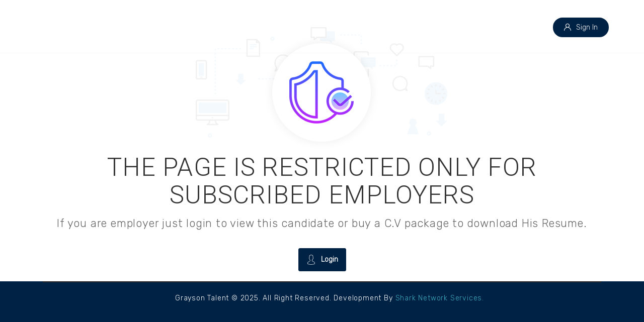

--- FILE ---
content_type: text/html; charset=UTF-8
request_url: https://www.graysontalent.com/wp-admin/admin-ajax.php
body_size: 127
content:
<input type="hidden" name="register-security" value="c653c95371" /><input type="hidden" name="_wp_http_referer" value="/wp-admin/admin-ajax.php" />

--- FILE ---
content_type: text/html; charset=UTF-8
request_url: https://www.graysontalent.com/wp-admin/admin-ajax.php
body_size: 127
content:
<input type="hidden" name="register-security" value="c653c95371" /><input type="hidden" name="_wp_http_referer" value="/wp-admin/admin-ajax.php" />

--- FILE ---
content_type: text/html; charset=UTF-8
request_url: https://www.graysontalent.com/wp-admin/admin-ajax.php
body_size: 127
content:
<input type="hidden" name="register-security" value="c653c95371" /><input type="hidden" name="_wp_http_referer" value="/wp-admin/admin-ajax.php" />

--- FILE ---
content_type: text/html; charset=utf-8
request_url: https://www.google.com/recaptcha/api2/anchor?ar=1&k=6LdhT-IZAAAAAHgBw27wcJoKYKMLdPt-Q__HFJmt&co=aHR0cHM6Ly93d3cuZ3JheXNvbnRhbGVudC5jb206NDQz&hl=en&v=PoyoqOPhxBO7pBk68S4YbpHZ&theme=light&size=normal&anchor-ms=20000&execute-ms=30000&cb=8croqdpq0kji
body_size: 49522
content:
<!DOCTYPE HTML><html dir="ltr" lang="en"><head><meta http-equiv="Content-Type" content="text/html; charset=UTF-8">
<meta http-equiv="X-UA-Compatible" content="IE=edge">
<title>reCAPTCHA</title>
<style type="text/css">
/* cyrillic-ext */
@font-face {
  font-family: 'Roboto';
  font-style: normal;
  font-weight: 400;
  font-stretch: 100%;
  src: url(//fonts.gstatic.com/s/roboto/v48/KFO7CnqEu92Fr1ME7kSn66aGLdTylUAMa3GUBHMdazTgWw.woff2) format('woff2');
  unicode-range: U+0460-052F, U+1C80-1C8A, U+20B4, U+2DE0-2DFF, U+A640-A69F, U+FE2E-FE2F;
}
/* cyrillic */
@font-face {
  font-family: 'Roboto';
  font-style: normal;
  font-weight: 400;
  font-stretch: 100%;
  src: url(//fonts.gstatic.com/s/roboto/v48/KFO7CnqEu92Fr1ME7kSn66aGLdTylUAMa3iUBHMdazTgWw.woff2) format('woff2');
  unicode-range: U+0301, U+0400-045F, U+0490-0491, U+04B0-04B1, U+2116;
}
/* greek-ext */
@font-face {
  font-family: 'Roboto';
  font-style: normal;
  font-weight: 400;
  font-stretch: 100%;
  src: url(//fonts.gstatic.com/s/roboto/v48/KFO7CnqEu92Fr1ME7kSn66aGLdTylUAMa3CUBHMdazTgWw.woff2) format('woff2');
  unicode-range: U+1F00-1FFF;
}
/* greek */
@font-face {
  font-family: 'Roboto';
  font-style: normal;
  font-weight: 400;
  font-stretch: 100%;
  src: url(//fonts.gstatic.com/s/roboto/v48/KFO7CnqEu92Fr1ME7kSn66aGLdTylUAMa3-UBHMdazTgWw.woff2) format('woff2');
  unicode-range: U+0370-0377, U+037A-037F, U+0384-038A, U+038C, U+038E-03A1, U+03A3-03FF;
}
/* math */
@font-face {
  font-family: 'Roboto';
  font-style: normal;
  font-weight: 400;
  font-stretch: 100%;
  src: url(//fonts.gstatic.com/s/roboto/v48/KFO7CnqEu92Fr1ME7kSn66aGLdTylUAMawCUBHMdazTgWw.woff2) format('woff2');
  unicode-range: U+0302-0303, U+0305, U+0307-0308, U+0310, U+0312, U+0315, U+031A, U+0326-0327, U+032C, U+032F-0330, U+0332-0333, U+0338, U+033A, U+0346, U+034D, U+0391-03A1, U+03A3-03A9, U+03B1-03C9, U+03D1, U+03D5-03D6, U+03F0-03F1, U+03F4-03F5, U+2016-2017, U+2034-2038, U+203C, U+2040, U+2043, U+2047, U+2050, U+2057, U+205F, U+2070-2071, U+2074-208E, U+2090-209C, U+20D0-20DC, U+20E1, U+20E5-20EF, U+2100-2112, U+2114-2115, U+2117-2121, U+2123-214F, U+2190, U+2192, U+2194-21AE, U+21B0-21E5, U+21F1-21F2, U+21F4-2211, U+2213-2214, U+2216-22FF, U+2308-230B, U+2310, U+2319, U+231C-2321, U+2336-237A, U+237C, U+2395, U+239B-23B7, U+23D0, U+23DC-23E1, U+2474-2475, U+25AF, U+25B3, U+25B7, U+25BD, U+25C1, U+25CA, U+25CC, U+25FB, U+266D-266F, U+27C0-27FF, U+2900-2AFF, U+2B0E-2B11, U+2B30-2B4C, U+2BFE, U+3030, U+FF5B, U+FF5D, U+1D400-1D7FF, U+1EE00-1EEFF;
}
/* symbols */
@font-face {
  font-family: 'Roboto';
  font-style: normal;
  font-weight: 400;
  font-stretch: 100%;
  src: url(//fonts.gstatic.com/s/roboto/v48/KFO7CnqEu92Fr1ME7kSn66aGLdTylUAMaxKUBHMdazTgWw.woff2) format('woff2');
  unicode-range: U+0001-000C, U+000E-001F, U+007F-009F, U+20DD-20E0, U+20E2-20E4, U+2150-218F, U+2190, U+2192, U+2194-2199, U+21AF, U+21E6-21F0, U+21F3, U+2218-2219, U+2299, U+22C4-22C6, U+2300-243F, U+2440-244A, U+2460-24FF, U+25A0-27BF, U+2800-28FF, U+2921-2922, U+2981, U+29BF, U+29EB, U+2B00-2BFF, U+4DC0-4DFF, U+FFF9-FFFB, U+10140-1018E, U+10190-1019C, U+101A0, U+101D0-101FD, U+102E0-102FB, U+10E60-10E7E, U+1D2C0-1D2D3, U+1D2E0-1D37F, U+1F000-1F0FF, U+1F100-1F1AD, U+1F1E6-1F1FF, U+1F30D-1F30F, U+1F315, U+1F31C, U+1F31E, U+1F320-1F32C, U+1F336, U+1F378, U+1F37D, U+1F382, U+1F393-1F39F, U+1F3A7-1F3A8, U+1F3AC-1F3AF, U+1F3C2, U+1F3C4-1F3C6, U+1F3CA-1F3CE, U+1F3D4-1F3E0, U+1F3ED, U+1F3F1-1F3F3, U+1F3F5-1F3F7, U+1F408, U+1F415, U+1F41F, U+1F426, U+1F43F, U+1F441-1F442, U+1F444, U+1F446-1F449, U+1F44C-1F44E, U+1F453, U+1F46A, U+1F47D, U+1F4A3, U+1F4B0, U+1F4B3, U+1F4B9, U+1F4BB, U+1F4BF, U+1F4C8-1F4CB, U+1F4D6, U+1F4DA, U+1F4DF, U+1F4E3-1F4E6, U+1F4EA-1F4ED, U+1F4F7, U+1F4F9-1F4FB, U+1F4FD-1F4FE, U+1F503, U+1F507-1F50B, U+1F50D, U+1F512-1F513, U+1F53E-1F54A, U+1F54F-1F5FA, U+1F610, U+1F650-1F67F, U+1F687, U+1F68D, U+1F691, U+1F694, U+1F698, U+1F6AD, U+1F6B2, U+1F6B9-1F6BA, U+1F6BC, U+1F6C6-1F6CF, U+1F6D3-1F6D7, U+1F6E0-1F6EA, U+1F6F0-1F6F3, U+1F6F7-1F6FC, U+1F700-1F7FF, U+1F800-1F80B, U+1F810-1F847, U+1F850-1F859, U+1F860-1F887, U+1F890-1F8AD, U+1F8B0-1F8BB, U+1F8C0-1F8C1, U+1F900-1F90B, U+1F93B, U+1F946, U+1F984, U+1F996, U+1F9E9, U+1FA00-1FA6F, U+1FA70-1FA7C, U+1FA80-1FA89, U+1FA8F-1FAC6, U+1FACE-1FADC, U+1FADF-1FAE9, U+1FAF0-1FAF8, U+1FB00-1FBFF;
}
/* vietnamese */
@font-face {
  font-family: 'Roboto';
  font-style: normal;
  font-weight: 400;
  font-stretch: 100%;
  src: url(//fonts.gstatic.com/s/roboto/v48/KFO7CnqEu92Fr1ME7kSn66aGLdTylUAMa3OUBHMdazTgWw.woff2) format('woff2');
  unicode-range: U+0102-0103, U+0110-0111, U+0128-0129, U+0168-0169, U+01A0-01A1, U+01AF-01B0, U+0300-0301, U+0303-0304, U+0308-0309, U+0323, U+0329, U+1EA0-1EF9, U+20AB;
}
/* latin-ext */
@font-face {
  font-family: 'Roboto';
  font-style: normal;
  font-weight: 400;
  font-stretch: 100%;
  src: url(//fonts.gstatic.com/s/roboto/v48/KFO7CnqEu92Fr1ME7kSn66aGLdTylUAMa3KUBHMdazTgWw.woff2) format('woff2');
  unicode-range: U+0100-02BA, U+02BD-02C5, U+02C7-02CC, U+02CE-02D7, U+02DD-02FF, U+0304, U+0308, U+0329, U+1D00-1DBF, U+1E00-1E9F, U+1EF2-1EFF, U+2020, U+20A0-20AB, U+20AD-20C0, U+2113, U+2C60-2C7F, U+A720-A7FF;
}
/* latin */
@font-face {
  font-family: 'Roboto';
  font-style: normal;
  font-weight: 400;
  font-stretch: 100%;
  src: url(//fonts.gstatic.com/s/roboto/v48/KFO7CnqEu92Fr1ME7kSn66aGLdTylUAMa3yUBHMdazQ.woff2) format('woff2');
  unicode-range: U+0000-00FF, U+0131, U+0152-0153, U+02BB-02BC, U+02C6, U+02DA, U+02DC, U+0304, U+0308, U+0329, U+2000-206F, U+20AC, U+2122, U+2191, U+2193, U+2212, U+2215, U+FEFF, U+FFFD;
}
/* cyrillic-ext */
@font-face {
  font-family: 'Roboto';
  font-style: normal;
  font-weight: 500;
  font-stretch: 100%;
  src: url(//fonts.gstatic.com/s/roboto/v48/KFO7CnqEu92Fr1ME7kSn66aGLdTylUAMa3GUBHMdazTgWw.woff2) format('woff2');
  unicode-range: U+0460-052F, U+1C80-1C8A, U+20B4, U+2DE0-2DFF, U+A640-A69F, U+FE2E-FE2F;
}
/* cyrillic */
@font-face {
  font-family: 'Roboto';
  font-style: normal;
  font-weight: 500;
  font-stretch: 100%;
  src: url(//fonts.gstatic.com/s/roboto/v48/KFO7CnqEu92Fr1ME7kSn66aGLdTylUAMa3iUBHMdazTgWw.woff2) format('woff2');
  unicode-range: U+0301, U+0400-045F, U+0490-0491, U+04B0-04B1, U+2116;
}
/* greek-ext */
@font-face {
  font-family: 'Roboto';
  font-style: normal;
  font-weight: 500;
  font-stretch: 100%;
  src: url(//fonts.gstatic.com/s/roboto/v48/KFO7CnqEu92Fr1ME7kSn66aGLdTylUAMa3CUBHMdazTgWw.woff2) format('woff2');
  unicode-range: U+1F00-1FFF;
}
/* greek */
@font-face {
  font-family: 'Roboto';
  font-style: normal;
  font-weight: 500;
  font-stretch: 100%;
  src: url(//fonts.gstatic.com/s/roboto/v48/KFO7CnqEu92Fr1ME7kSn66aGLdTylUAMa3-UBHMdazTgWw.woff2) format('woff2');
  unicode-range: U+0370-0377, U+037A-037F, U+0384-038A, U+038C, U+038E-03A1, U+03A3-03FF;
}
/* math */
@font-face {
  font-family: 'Roboto';
  font-style: normal;
  font-weight: 500;
  font-stretch: 100%;
  src: url(//fonts.gstatic.com/s/roboto/v48/KFO7CnqEu92Fr1ME7kSn66aGLdTylUAMawCUBHMdazTgWw.woff2) format('woff2');
  unicode-range: U+0302-0303, U+0305, U+0307-0308, U+0310, U+0312, U+0315, U+031A, U+0326-0327, U+032C, U+032F-0330, U+0332-0333, U+0338, U+033A, U+0346, U+034D, U+0391-03A1, U+03A3-03A9, U+03B1-03C9, U+03D1, U+03D5-03D6, U+03F0-03F1, U+03F4-03F5, U+2016-2017, U+2034-2038, U+203C, U+2040, U+2043, U+2047, U+2050, U+2057, U+205F, U+2070-2071, U+2074-208E, U+2090-209C, U+20D0-20DC, U+20E1, U+20E5-20EF, U+2100-2112, U+2114-2115, U+2117-2121, U+2123-214F, U+2190, U+2192, U+2194-21AE, U+21B0-21E5, U+21F1-21F2, U+21F4-2211, U+2213-2214, U+2216-22FF, U+2308-230B, U+2310, U+2319, U+231C-2321, U+2336-237A, U+237C, U+2395, U+239B-23B7, U+23D0, U+23DC-23E1, U+2474-2475, U+25AF, U+25B3, U+25B7, U+25BD, U+25C1, U+25CA, U+25CC, U+25FB, U+266D-266F, U+27C0-27FF, U+2900-2AFF, U+2B0E-2B11, U+2B30-2B4C, U+2BFE, U+3030, U+FF5B, U+FF5D, U+1D400-1D7FF, U+1EE00-1EEFF;
}
/* symbols */
@font-face {
  font-family: 'Roboto';
  font-style: normal;
  font-weight: 500;
  font-stretch: 100%;
  src: url(//fonts.gstatic.com/s/roboto/v48/KFO7CnqEu92Fr1ME7kSn66aGLdTylUAMaxKUBHMdazTgWw.woff2) format('woff2');
  unicode-range: U+0001-000C, U+000E-001F, U+007F-009F, U+20DD-20E0, U+20E2-20E4, U+2150-218F, U+2190, U+2192, U+2194-2199, U+21AF, U+21E6-21F0, U+21F3, U+2218-2219, U+2299, U+22C4-22C6, U+2300-243F, U+2440-244A, U+2460-24FF, U+25A0-27BF, U+2800-28FF, U+2921-2922, U+2981, U+29BF, U+29EB, U+2B00-2BFF, U+4DC0-4DFF, U+FFF9-FFFB, U+10140-1018E, U+10190-1019C, U+101A0, U+101D0-101FD, U+102E0-102FB, U+10E60-10E7E, U+1D2C0-1D2D3, U+1D2E0-1D37F, U+1F000-1F0FF, U+1F100-1F1AD, U+1F1E6-1F1FF, U+1F30D-1F30F, U+1F315, U+1F31C, U+1F31E, U+1F320-1F32C, U+1F336, U+1F378, U+1F37D, U+1F382, U+1F393-1F39F, U+1F3A7-1F3A8, U+1F3AC-1F3AF, U+1F3C2, U+1F3C4-1F3C6, U+1F3CA-1F3CE, U+1F3D4-1F3E0, U+1F3ED, U+1F3F1-1F3F3, U+1F3F5-1F3F7, U+1F408, U+1F415, U+1F41F, U+1F426, U+1F43F, U+1F441-1F442, U+1F444, U+1F446-1F449, U+1F44C-1F44E, U+1F453, U+1F46A, U+1F47D, U+1F4A3, U+1F4B0, U+1F4B3, U+1F4B9, U+1F4BB, U+1F4BF, U+1F4C8-1F4CB, U+1F4D6, U+1F4DA, U+1F4DF, U+1F4E3-1F4E6, U+1F4EA-1F4ED, U+1F4F7, U+1F4F9-1F4FB, U+1F4FD-1F4FE, U+1F503, U+1F507-1F50B, U+1F50D, U+1F512-1F513, U+1F53E-1F54A, U+1F54F-1F5FA, U+1F610, U+1F650-1F67F, U+1F687, U+1F68D, U+1F691, U+1F694, U+1F698, U+1F6AD, U+1F6B2, U+1F6B9-1F6BA, U+1F6BC, U+1F6C6-1F6CF, U+1F6D3-1F6D7, U+1F6E0-1F6EA, U+1F6F0-1F6F3, U+1F6F7-1F6FC, U+1F700-1F7FF, U+1F800-1F80B, U+1F810-1F847, U+1F850-1F859, U+1F860-1F887, U+1F890-1F8AD, U+1F8B0-1F8BB, U+1F8C0-1F8C1, U+1F900-1F90B, U+1F93B, U+1F946, U+1F984, U+1F996, U+1F9E9, U+1FA00-1FA6F, U+1FA70-1FA7C, U+1FA80-1FA89, U+1FA8F-1FAC6, U+1FACE-1FADC, U+1FADF-1FAE9, U+1FAF0-1FAF8, U+1FB00-1FBFF;
}
/* vietnamese */
@font-face {
  font-family: 'Roboto';
  font-style: normal;
  font-weight: 500;
  font-stretch: 100%;
  src: url(//fonts.gstatic.com/s/roboto/v48/KFO7CnqEu92Fr1ME7kSn66aGLdTylUAMa3OUBHMdazTgWw.woff2) format('woff2');
  unicode-range: U+0102-0103, U+0110-0111, U+0128-0129, U+0168-0169, U+01A0-01A1, U+01AF-01B0, U+0300-0301, U+0303-0304, U+0308-0309, U+0323, U+0329, U+1EA0-1EF9, U+20AB;
}
/* latin-ext */
@font-face {
  font-family: 'Roboto';
  font-style: normal;
  font-weight: 500;
  font-stretch: 100%;
  src: url(//fonts.gstatic.com/s/roboto/v48/KFO7CnqEu92Fr1ME7kSn66aGLdTylUAMa3KUBHMdazTgWw.woff2) format('woff2');
  unicode-range: U+0100-02BA, U+02BD-02C5, U+02C7-02CC, U+02CE-02D7, U+02DD-02FF, U+0304, U+0308, U+0329, U+1D00-1DBF, U+1E00-1E9F, U+1EF2-1EFF, U+2020, U+20A0-20AB, U+20AD-20C0, U+2113, U+2C60-2C7F, U+A720-A7FF;
}
/* latin */
@font-face {
  font-family: 'Roboto';
  font-style: normal;
  font-weight: 500;
  font-stretch: 100%;
  src: url(//fonts.gstatic.com/s/roboto/v48/KFO7CnqEu92Fr1ME7kSn66aGLdTylUAMa3yUBHMdazQ.woff2) format('woff2');
  unicode-range: U+0000-00FF, U+0131, U+0152-0153, U+02BB-02BC, U+02C6, U+02DA, U+02DC, U+0304, U+0308, U+0329, U+2000-206F, U+20AC, U+2122, U+2191, U+2193, U+2212, U+2215, U+FEFF, U+FFFD;
}
/* cyrillic-ext */
@font-face {
  font-family: 'Roboto';
  font-style: normal;
  font-weight: 900;
  font-stretch: 100%;
  src: url(//fonts.gstatic.com/s/roboto/v48/KFO7CnqEu92Fr1ME7kSn66aGLdTylUAMa3GUBHMdazTgWw.woff2) format('woff2');
  unicode-range: U+0460-052F, U+1C80-1C8A, U+20B4, U+2DE0-2DFF, U+A640-A69F, U+FE2E-FE2F;
}
/* cyrillic */
@font-face {
  font-family: 'Roboto';
  font-style: normal;
  font-weight: 900;
  font-stretch: 100%;
  src: url(//fonts.gstatic.com/s/roboto/v48/KFO7CnqEu92Fr1ME7kSn66aGLdTylUAMa3iUBHMdazTgWw.woff2) format('woff2');
  unicode-range: U+0301, U+0400-045F, U+0490-0491, U+04B0-04B1, U+2116;
}
/* greek-ext */
@font-face {
  font-family: 'Roboto';
  font-style: normal;
  font-weight: 900;
  font-stretch: 100%;
  src: url(//fonts.gstatic.com/s/roboto/v48/KFO7CnqEu92Fr1ME7kSn66aGLdTylUAMa3CUBHMdazTgWw.woff2) format('woff2');
  unicode-range: U+1F00-1FFF;
}
/* greek */
@font-face {
  font-family: 'Roboto';
  font-style: normal;
  font-weight: 900;
  font-stretch: 100%;
  src: url(//fonts.gstatic.com/s/roboto/v48/KFO7CnqEu92Fr1ME7kSn66aGLdTylUAMa3-UBHMdazTgWw.woff2) format('woff2');
  unicode-range: U+0370-0377, U+037A-037F, U+0384-038A, U+038C, U+038E-03A1, U+03A3-03FF;
}
/* math */
@font-face {
  font-family: 'Roboto';
  font-style: normal;
  font-weight: 900;
  font-stretch: 100%;
  src: url(//fonts.gstatic.com/s/roboto/v48/KFO7CnqEu92Fr1ME7kSn66aGLdTylUAMawCUBHMdazTgWw.woff2) format('woff2');
  unicode-range: U+0302-0303, U+0305, U+0307-0308, U+0310, U+0312, U+0315, U+031A, U+0326-0327, U+032C, U+032F-0330, U+0332-0333, U+0338, U+033A, U+0346, U+034D, U+0391-03A1, U+03A3-03A9, U+03B1-03C9, U+03D1, U+03D5-03D6, U+03F0-03F1, U+03F4-03F5, U+2016-2017, U+2034-2038, U+203C, U+2040, U+2043, U+2047, U+2050, U+2057, U+205F, U+2070-2071, U+2074-208E, U+2090-209C, U+20D0-20DC, U+20E1, U+20E5-20EF, U+2100-2112, U+2114-2115, U+2117-2121, U+2123-214F, U+2190, U+2192, U+2194-21AE, U+21B0-21E5, U+21F1-21F2, U+21F4-2211, U+2213-2214, U+2216-22FF, U+2308-230B, U+2310, U+2319, U+231C-2321, U+2336-237A, U+237C, U+2395, U+239B-23B7, U+23D0, U+23DC-23E1, U+2474-2475, U+25AF, U+25B3, U+25B7, U+25BD, U+25C1, U+25CA, U+25CC, U+25FB, U+266D-266F, U+27C0-27FF, U+2900-2AFF, U+2B0E-2B11, U+2B30-2B4C, U+2BFE, U+3030, U+FF5B, U+FF5D, U+1D400-1D7FF, U+1EE00-1EEFF;
}
/* symbols */
@font-face {
  font-family: 'Roboto';
  font-style: normal;
  font-weight: 900;
  font-stretch: 100%;
  src: url(//fonts.gstatic.com/s/roboto/v48/KFO7CnqEu92Fr1ME7kSn66aGLdTylUAMaxKUBHMdazTgWw.woff2) format('woff2');
  unicode-range: U+0001-000C, U+000E-001F, U+007F-009F, U+20DD-20E0, U+20E2-20E4, U+2150-218F, U+2190, U+2192, U+2194-2199, U+21AF, U+21E6-21F0, U+21F3, U+2218-2219, U+2299, U+22C4-22C6, U+2300-243F, U+2440-244A, U+2460-24FF, U+25A0-27BF, U+2800-28FF, U+2921-2922, U+2981, U+29BF, U+29EB, U+2B00-2BFF, U+4DC0-4DFF, U+FFF9-FFFB, U+10140-1018E, U+10190-1019C, U+101A0, U+101D0-101FD, U+102E0-102FB, U+10E60-10E7E, U+1D2C0-1D2D3, U+1D2E0-1D37F, U+1F000-1F0FF, U+1F100-1F1AD, U+1F1E6-1F1FF, U+1F30D-1F30F, U+1F315, U+1F31C, U+1F31E, U+1F320-1F32C, U+1F336, U+1F378, U+1F37D, U+1F382, U+1F393-1F39F, U+1F3A7-1F3A8, U+1F3AC-1F3AF, U+1F3C2, U+1F3C4-1F3C6, U+1F3CA-1F3CE, U+1F3D4-1F3E0, U+1F3ED, U+1F3F1-1F3F3, U+1F3F5-1F3F7, U+1F408, U+1F415, U+1F41F, U+1F426, U+1F43F, U+1F441-1F442, U+1F444, U+1F446-1F449, U+1F44C-1F44E, U+1F453, U+1F46A, U+1F47D, U+1F4A3, U+1F4B0, U+1F4B3, U+1F4B9, U+1F4BB, U+1F4BF, U+1F4C8-1F4CB, U+1F4D6, U+1F4DA, U+1F4DF, U+1F4E3-1F4E6, U+1F4EA-1F4ED, U+1F4F7, U+1F4F9-1F4FB, U+1F4FD-1F4FE, U+1F503, U+1F507-1F50B, U+1F50D, U+1F512-1F513, U+1F53E-1F54A, U+1F54F-1F5FA, U+1F610, U+1F650-1F67F, U+1F687, U+1F68D, U+1F691, U+1F694, U+1F698, U+1F6AD, U+1F6B2, U+1F6B9-1F6BA, U+1F6BC, U+1F6C6-1F6CF, U+1F6D3-1F6D7, U+1F6E0-1F6EA, U+1F6F0-1F6F3, U+1F6F7-1F6FC, U+1F700-1F7FF, U+1F800-1F80B, U+1F810-1F847, U+1F850-1F859, U+1F860-1F887, U+1F890-1F8AD, U+1F8B0-1F8BB, U+1F8C0-1F8C1, U+1F900-1F90B, U+1F93B, U+1F946, U+1F984, U+1F996, U+1F9E9, U+1FA00-1FA6F, U+1FA70-1FA7C, U+1FA80-1FA89, U+1FA8F-1FAC6, U+1FACE-1FADC, U+1FADF-1FAE9, U+1FAF0-1FAF8, U+1FB00-1FBFF;
}
/* vietnamese */
@font-face {
  font-family: 'Roboto';
  font-style: normal;
  font-weight: 900;
  font-stretch: 100%;
  src: url(//fonts.gstatic.com/s/roboto/v48/KFO7CnqEu92Fr1ME7kSn66aGLdTylUAMa3OUBHMdazTgWw.woff2) format('woff2');
  unicode-range: U+0102-0103, U+0110-0111, U+0128-0129, U+0168-0169, U+01A0-01A1, U+01AF-01B0, U+0300-0301, U+0303-0304, U+0308-0309, U+0323, U+0329, U+1EA0-1EF9, U+20AB;
}
/* latin-ext */
@font-face {
  font-family: 'Roboto';
  font-style: normal;
  font-weight: 900;
  font-stretch: 100%;
  src: url(//fonts.gstatic.com/s/roboto/v48/KFO7CnqEu92Fr1ME7kSn66aGLdTylUAMa3KUBHMdazTgWw.woff2) format('woff2');
  unicode-range: U+0100-02BA, U+02BD-02C5, U+02C7-02CC, U+02CE-02D7, U+02DD-02FF, U+0304, U+0308, U+0329, U+1D00-1DBF, U+1E00-1E9F, U+1EF2-1EFF, U+2020, U+20A0-20AB, U+20AD-20C0, U+2113, U+2C60-2C7F, U+A720-A7FF;
}
/* latin */
@font-face {
  font-family: 'Roboto';
  font-style: normal;
  font-weight: 900;
  font-stretch: 100%;
  src: url(//fonts.gstatic.com/s/roboto/v48/KFO7CnqEu92Fr1ME7kSn66aGLdTylUAMa3yUBHMdazQ.woff2) format('woff2');
  unicode-range: U+0000-00FF, U+0131, U+0152-0153, U+02BB-02BC, U+02C6, U+02DA, U+02DC, U+0304, U+0308, U+0329, U+2000-206F, U+20AC, U+2122, U+2191, U+2193, U+2212, U+2215, U+FEFF, U+FFFD;
}

</style>
<link rel="stylesheet" type="text/css" href="https://www.gstatic.com/recaptcha/releases/PoyoqOPhxBO7pBk68S4YbpHZ/styles__ltr.css">
<script nonce="w565UU-ePwm5vhkdnxIx5w" type="text/javascript">window['__recaptcha_api'] = 'https://www.google.com/recaptcha/api2/';</script>
<script type="text/javascript" src="https://www.gstatic.com/recaptcha/releases/PoyoqOPhxBO7pBk68S4YbpHZ/recaptcha__en.js" nonce="w565UU-ePwm5vhkdnxIx5w">
      
    </script></head>
<body><div id="rc-anchor-alert" class="rc-anchor-alert"></div>
<input type="hidden" id="recaptcha-token" value="[base64]">
<script type="text/javascript" nonce="w565UU-ePwm5vhkdnxIx5w">
      recaptcha.anchor.Main.init("[\x22ainput\x22,[\x22bgdata\x22,\x22\x22,\[base64]/[base64]/[base64]/ZyhXLGgpOnEoW04sMjEsbF0sVywwKSxoKSxmYWxzZSxmYWxzZSl9Y2F0Y2goayl7RygzNTgsVyk/[base64]/[base64]/[base64]/[base64]/[base64]/[base64]/[base64]/bmV3IEJbT10oRFswXSk6dz09Mj9uZXcgQltPXShEWzBdLERbMV0pOnc9PTM/bmV3IEJbT10oRFswXSxEWzFdLERbMl0pOnc9PTQ/[base64]/[base64]/[base64]/[base64]/[base64]\\u003d\x22,\[base64]\x22,\x22G8KUw5twCcKBEcOdYxorw7DCqMKtw6LDhX7DmA/[base64]/PcKNIsOcwpjDg33CnkLCqcKnIEgLw75IC2PDvMOPSsOtw4rDh1LCtsKYw4Y8T2JOw5zCjcOBwqcjw5XDgmXDmCfDpHkpw6bDlcKQw4/[base64]/[base64]/w5RDw7M7QsKsw5rCgWoww5YGPjHDpMK+w7xCw6fDgsKXTsKhWyZPPjtwXMOEwp/Ch8KIQQBsw6oPw47DoMOPw6szw7jDlgk+w4HCuAHCnUXClcKYwrkEwrTCh8Ofwr87w7/Dj8OJw7vDo8OqQ8OTE3rDvXQBwp/ClcKVwo98wrDDpcOlw6IpIgTDv8O8w68jwrdwwqnCmBNHw4Mawo7DmXFzwoZUPGXChsKEw7YaL3wowqjDk8ORPmt6DcKsw5Qfw6FsViRwQMO3woU/[base64]/wqjDusKywpdnVsKow67CocODw5wHEDPDhnAdCV43w5Btw5tcwoTCm3rDkEkiNC/Dr8OJS2fCkjLDu8K9SgTClsKqw53CkcKQFm9IDldeBcKTw6oiCi3CtmdwwpbDohdIw7EEwrLDlcORPMOXw4HDv8KbGVTCvcO2W8Kfwo1Swp7DrcK8I0/[base64]/Di8KewrfClsKDwrwiacO3fcOfbcKTFQvCgMKgL2BFwqbDnGhJw7wTBwk8OkZRw6LDlcKZwprDq8Kmwo5Tw5oSPA4/wp5WchPCl8Kcw53DjcKJw5zDlzfDr10Kw7XCpMO2KcOzfQPDp0vCnX/CosK6RF82RHPCmAXDrsKlwql4SD9+w7PDgyM6T1fCtSLDtgAPT2LChMKnD8OQSRB6wq1oF8KUw5o0TGUBR8OywonCpsKTDQwOw4PDuMK1HQETccOHLsOQfQPCsWcgwrHDkMKawpkpPRDDgMKHe8KLEVDCgi/Du8KaV01mQgXDocKVwr4yw59RIcKQCcObw73CncKrUxoRw6NJLcOOXsK/[base64]/DvHowYsKYVcOWw50xw6lQGBdVwqk5w78LRcOAAcKHwqJcLMOfw67CisKJIQF2w7BLw4bDihVVw7/[base64]/w656MMK2FhFGwp3Di8KhU8KZSsKMGsKWwqM+wr3Dk14mwoN9CgZtwpXDk8OXw5vCqGxTIsOcw4bDksOge8OxEcKTUgQKwqNSw7LCssOlw7vCoMOJBcOOwrF9wqU2fcOzwrnCsXdCP8OYOMK5w448LUjCnUvDr0/CkEXDkMKIwqkjw4/DgMKhw6pNPCbDvi/DsR1Pw5cHcX7Cg1bCv8KYw5V+B2sew4zCrMKaw43ChcKoKw0hw68gwodwITFvZMKfTkXDmMODw4rCk8KkwrHDp8OdwrTCmzXCvcOsCBzCsCwNA3RHwq/Du8O/IsKHDcKWEW/CqsKiw6oWWsKKIXl5fcOoS8O9YCDChWLDosOrwpHDpcORDMOewp7DnsKfw5zDsmg/w50Dw5gaYGtpVFlcwrvDhSbCriLChRDDujrDr2DDkCTDs8ONw5okLEbCmXNtAMOhwqQYwpPCqsKywoEnw505DMOuHMK0wpppBcK2wrrClMKrw4NXw5pow5kUwpoLOMOawocOPzjCo0M/w5PDgjrCqMOJwo4cCFPChBJgw751w6EnOMOBMMOxwq8+w4NXw5ZLwqZucFXDjArChCLDhHFmw4rDu8KZZcOYw4/Dt8KNwrnCtMK/[base64]/ChsOPw582w6jCqTQSw7PCh8OmwoDDr8Omwp7Dg8OzD8KeOsOrUk9hD8O9bsKAU8K5w50Ew7N7Fw52d8KGw7BuQ8Okw5/[base64]/SsKEVMOnbcO2ZzLDqXtxwrp1O8OEPkNkIRNhwpLDgcOENmXCnMOrw7XDocOaeVo4Wz/[base64]/DlnNdw6cTf8OuEMKaEQAHw6RdIcOUworCuMO8BcO7BsO4w7J7MRrDicOFA8OYfMKUIi0nwoFGw6svS8O5wofCjMOJwqR6PMKvQBw+w6MTw6XCi1DDssKwwpgcwrbDtcKfA8KbBMKyQTZNw6R/cC3DmcK1LVVRw5TCk8KnXsO1BjzCrFjCoxBNYcOwTsKjbcOtD8OJfsO+JMKMw5LCswzDtHjDuMKNS2jCiHXCmcKuU8KLwpnDnsOYw5x8w5DCpWAsF3bDqcKzw7rCgmrDt8O2wq9CGcK7FMKwU8KOw4g0w4vDmGnCq0LCsknCngPDoxnCpcO/wqxTwqfCisOowrIUwoRjwphswpAPw73Ck8K6WEXCvSvDhjHDm8OvacOgWsKQVMOHZ8KGG8KEKzVETBLCucKOIMODwrElbAFqLcOswqgGAcOyI8O8MsK2wo/CjsOew4kvecOkDz/Cix7Dt0HCik7Co0gSwpcUGkUiQsO5wrzDg1zDoTAjw5jCrgPDlsOiasKFwotSwoDDj8Kzwp8/wobDjcKQw7xQwotowqXDsMO8w6fCkxrDswzCi8O0XT/CisKfIMOowrPCsnrDpMKqw6l/[base64]/CjVbDtcK8FD/[base64]/w7PDsCvDkMKCPMOeJl3DoMO4B3VJfWHCqnLCpMOmw6PCtA3DhURJw6pYRwk9NFZCZ8KVwozCpxrCiBzCqcOew5caw51CwowmTcKdQ8OQw59aBTAzYwrDiVQHTsOnwpFgw6/CrMO6XMKAwqTCmcOrw5bDg8KofcKHwrZDccOIwoLCuMO2wrXDkMOhw7kaEMKHbMOkw4vDlMK5w7tqwr7DssOzTDgyPSMFw6N9YSE2w5wUwqoSTVvCjcK1wqJswotXfT/CmcOFSyXCqycpwpXCqcKOdQzDgyoDwp/[base64]/CikrCjsK7X1/CpEXDkMOQFkLCucKjQQTCuMOKQ0Quw7fCi3nDo8OyWMKFXTvCpMKOw63DmsOAwpjCvnQgcnVAUMOxDWkMw6ZQeMOow4B5NV44w7bCox5SBRRrw6PDs8OqGMOgw5gSw5x1w6wkwrLDgFU9KShMGT5xREvCusO1WQ8rJRbDiG7DjQfDrsOqIEdeJF4ifsKawo/CnAZSID1sw4zCsMK/[base64]/CnsOcfSoJGkfDpcKkHsOzVxRKOjURFjnDmsOuAGcLPwlGwoDDm3jDu8Kuw5Vbw6jChkc0wqtOwoV8f1LDh8O6EcOSwoXCmcKYc8K5DMOsdE47GgN+Uxd9w7TCkFDCvWB1NgHDssKJL2HDkMOaZGnCgFw7YsKDFVbDrcONwozDiW4pIcKKa8Olwqw/wonClMOSexoBwrvCp8Okwq1wczXCsMOzw4sSw5bDncKKAsOjDjxGwpnCk8Oqw4NGwqbCnk7DhDozUMKywoIzMmEmEsKnW8OQw5nDqsKJwr7DvcKrw4B5woLCuMO5AcOaI8OLakLCrcOuwqVnw6UzwowQWxzDoD/CsnkrJ8OCCivDtcOVEMKKYH3CksOeOsONRELDusOuXl3DtBnDn8K/FsKIZCLChcKlZG4IUVF6GMOmNz4Ow55cBsK8w5pCwo/CrHoVw67Ck8Kew5bCt8KqHcKkKzw0MUkbZxLCu8O4J1YMF8Kod0fDs8OIw7LDrloMw4DCisKwZBcEwq4wCsKTd8K5bjDChcK0wrswGGHDp8ONd8KQw4shwrfDtD3CohHDuCJVwrs3wqbDlsK2wrwWMXvDtMODworDnjwsw6LDucK/A8KBwpzDhkjDlMO6wrLCm8K6woTDo8OzwqjDr33CgsO/w61MfjwLwpLDqMOJw4rDuVE7NxHCrmIGYcK6L8Oow7TDisKpw6l7wp9PK8O4XyvCmAvCsljDlMOJOMK1w5ppNcK6SsK7wp/DrMO9GMOJGMKKw77ChxkuSsKUMDTClGzCrHzChEN3w6MDCAnDncOZw5fCvsK4BMKVW8KnTcKDccKLN1tew4QtRE1jwqjDucONCxnCtMK/BMOFwpQpw78Jf8OSw6fDhMKUeMOBInDCj8KdJTQQUm/Cpn4qw58gw6LDpsKCaMKsQMKVwqkLw6EVVQ1FEA3CvMOBwofDqMO+W0RZV8ONNghRw4xkLF1HNcOxc8OyJjLCiD/CtyxlwpDCt2vDil7CqGFyw54NTSsELcK/VMKwFyhXZB93A8OdwpjDvBnDoMOpw4bDsnDCicOtw4pvL07Dv8KjIMKjL3BPw4ghwpDCpMK1w5bDssK7w7xTcsOww7xgV8K8P1s4RW/CsG7CpwrDqsKjwobDu8KmwpPCqSpbFMORWgjDs8KCw6xsNUrCmV7DoXvDlMKJw4zDiMO0w7J/FkHCrwnCiWlLKsKfwoHDhirDt2bCkG9FAcO0wpIIEDouG8Kswpwew4zCs8OIwopowqDCkXoewqHDvyLCrcKSw6t0e2rDvnDCmyXDoknDj8O5wrZpwpTCtiBTEMKyTD/Drh4uOAjCt3DCpsOUw7/DpcO/woLDgVTChUFLAsOEwrLCmsKrUcKGw5gxworDm8K3w7RMw4gwwrdLMsOvwplzWMOhw7Mqw6NgScKDw5pPwp/DnlFsw57DicKHVyjCrH5fJD7CqMOvYcOgw5nCmMOuwrQ6Bl/[base64]/Ch2zDtcKuwrA/wqhcwo1SwqYpZhXCncK6wplxBcK4Y8Otwq1aQwt3HCIvOcOdw6M2w43DtG4wwpzCnXY7SsOlfMKqfsKYeMKww61TDsKlw683wrrDijprwq86E8KYwoYYIiNGwoBkKj/[base64]/[base64]/YMOVYMKDJcKZwocnw50UwrQbwopaZ8Kfb3vCoMKvUykgHEEuHcOLTsKoEcKpwrxKQEzCuXLCtETCh8Osw4RJXhfDs8K8w6LCvcOSwo7CssOIwqRmTsK1YjIqwrrDiMOJSyTDrQJ7SMK5AkrDtMKNwoRHEMK6woVJw77DlMKzOU43w4vDu8KfZ2Ydw5LCkB/DmUDDsMOFPMOpOxkAw57DoDnDvTjDphF/w61XFsODwrXDhk8awqhmw5AiRMOowqo1NAzDmxXDvsKQwqteCsKzw4dQw6p/wrxaw7dNwpxow4LCksK3LljClCJJw50ewoTDi3XDu2l6w7pkwqBKw781w53DgCY+NcK9WsOtw4PCrMOqw7F7wqjDusO0wpbDk0kqwp0Kw4XDrDzClEfDjH7ChnrClMOgw5XDlcOUSFJpw6wAwo/DiBHCvMKuwrPDuiN2G17DrMOKTlMpJMKOOB02wpbCuCTCs8KKSSjCi8OjdsOPw4LCp8K8w5LDn8Kmw6jCjGBuw7gEA8KWwpFHwplTw5/CmVjDn8KDaQrCr8OnTVzDucOJS1B2LcOGacKow5LCusOJw4XChh0eJQ3Dn8K6wp05wo3DokjDoMOtw7LDt8Oqwp4pw7jDvcK3XCPDlQ1nDD/[base64]/XjnCgcKcwo0qwoFMYW9iw4LDmmpvwp5Fw5bDsRp2YUtzw4oTwrHCvn4Mw6t1w6bDrHDDtcOEDcOSwoHDlcOSeMOMw5Qne8KMwoQVwpI2w7HDvsOrJFx3wofCmsKFw5xIw4bCjCPDpcK7LiTDvjVnwpPCmsKyw40fwoFiasOCaVZ/YXALKMK8BsKvwp9/SDvCksORdlPCosOwwq/DpcOjw5s6YsKeM8OVV8O5Q3Aaw6R2CC3Ct8OPw40nw7EKPAVIwrrDskrDgMOdwpxXwq11fMO0I8Klwpobw50vwr/DljfDkMKJDwpkwo7DjD3DmnTDjBvCgVnDmiDDoMOrwoEdK8O+W0AWeMORW8OBQQ5qeQ/CnSLCtcOiwoHCkXFkw61qFGUQw5FLwpV2wrrDmUfCkw0fw5VaQGzCuMKYw4fCm8OMB25BJ8K3E2UCwq10ccKNe8ORYcKAwpxgw5nDncKhw5FFw71bSsKKw4TCkGrDshpMw7nChMO6GcK8wqMqIV/CjVvCmcKBB8OUPsKxbFzDok1kIsO4w4nDp8OPwqpvwq/CocK8HMKLD29dWcKrDSU2GFjCpsOCw7guwp7Cq1/Cs8OfJMKsw59GGcKswozCt8KPGwTDlkLCnsKNbMOOwpLCqwbCuA8+AMORMcKkwpjDqmDDkcK2wp/CvMKpwroNQhbDgMOCEE05aMK9wp0Rw6Mawo3DpVNgwpgLwpLChyQ4UTs0AXjCjMOCe8KiZiARw74sTcOuwos4aMKIwqVnw6rDjSQKb8KmSVAyPsKfaDXDjy3CgcOpVFHDqDx/[base64]/DjGFbwpgSEcK6fU/CuiE6wr8uw7HCgxzDr8K/w5N5w7pww4AoUQ/Dm8OZwqt8XXp9wp/CijbCucOqcMOrZsOnwofCjwhJEil+UhnCq1zCjHnCtBLDn1QYSTcVe8KsPjvChUPCiFvDv8KSw5HDucO/NcKAwpMvOMOaHMKfwpTCokzCiAlnHsK6wrteKGdTZEJROMOjbmDDscKLw7s+w5hKwoRkDhfDqR3ClcOpw67Cv3Qqw6/[base64]/w5ZDJsOxwozDpTDDvMKnw6Qmw546OcO3KMOFSEfDpsOUwr/DvhRodnsCw6sOfsKPw6PCnsKhcklTw6hCf8OabxrCvMKCwrRLQ8OHLwXCkcKiFcOFd1EzbsOVFQtIXAYJwo/CtsOGc8Ozw41qYADDuWzCksOnYzgywrsnHMOWIzbDg8KQdUdyw7bDvcOCO2dcbMK+wq1tNBdQLMKSQHjChHvDkzZ8dBbDpBd/[base64]/Cr0fDrcOYZMKpJsO3ZjY+w6kUMFJYwpdJwrPCncOjwr1KTUDDl8O6wpPCjmvDosOzwq5LVcKjwrVmCsKffgHCiVZdwqVXFR/DtCrDjlnCr8OyKcKNAHDDuMOqwrTDu2Bjw6vCtcOwwqPCvsOIecKsFldWDMKAw6dkJ2zCtULDjQbDssO8KVY5wpZ7aRF4f8K9worCtcKvQ2XCuRcAfwg7PGbDu1I5MyTDkwjDuAh/JUDCsMKBwqXDl8Kbwr/CqUsOw6LCj8OewoQWO8ONXcKaw6Atw4x2w6XDjsOLwrtQRQBqCsK6CQVNw6oqwq9pXQ9qRyjDrHzCicKBwpNJGAtMwqjCrsKbwpl0w5jCu8Kfwr0kTsKVT2rDilckC2zCm3vDmsOiwos3wpRqfzdHwpHCsBpFVwpoRMOcwpvDrTrDgsKTW8O/[base64]/cMKYwpLDu8KoRMOBw6E0w4AVw7FyOsKBwqxNw68TQlbDsEDDnsO4fcOrw5bDomDCpxNDXWXDr8O3wqjDoMONw7/[base64]/Dv8KBwrYcIl3DonTCuU0bcHI4w4oQwq3Cp8Kfw59ubcO0w7fDrwXCmWbClWjCu8KBw5xmwo3DpMKcdMORd8OKwqk5wqtgLj/[base64]/Dk8OQwoMMQHNfw7/DrsKtXsKQIT/DgykRwrrCssKqw68EOgN5w6jDl8Owbhp5wq/[base64]/CjFPCnMKUXsKuNsKaJcOzLsOZwop+w7/CnMKHwrjCjsOhw4bDkMOzTi8qw7xidsOwGGjDucKyYU7DvGI5dcKcG8KHV8Kkw4J1w6Eyw4REwqVoGkILUjTCqXsDwpzDosK/fy7DliLClsOawo1BwrbDmFfCr8KHHcKADyAJHcOWfcKWKzPDlWPDsBJoXMKdw6DDtMK/wprDlS3DjsO/[base64]/[base64]/CpMK/wqTCrsK+CMK8w7XCjhMzPsKGw6pXw53CmMOpAz/DvMOUw5XCr29Zw7HChG9awrkXH8Kmw6glDMOgdMK0J8KLAcOBw6DDkgPDrMODD14QFAPDu8OCcMOSGyQ3Hgcmw4QPwqBnf8Kew5gWN0h2BcOXacOuw5/DnCvCuMOzwrPClC/Dmz/CucKKCsO+w59UXsK4AsK/aVTClsO+wrTDpj5+wrPCkMKXAS/DuMK/woDCjAjDh8KKQGsxw5VBDcO/[base64]/woXDilU4AsOrVFsJwqDDm8Klw71Dw7jCkcK0csOWw4HDijLDmMONBMOMw73Dim3CuS3DkMODwq8/wqLDiHHCi8OqVcOINnrDhMKZJcKRLMOsw7E0w65ww50XZXrCjWfCqAvCnsOUIVllJQfCrlcHw6ooJCnDvMKIOxhBBMKMw6sww73Cq1zCq8KMwrRrwoDDvsOjw40/PMOFwrI6wrfDpsO+b1fCpTTDjcOdwqBlVhLCvMOMJBLDucOkV8KlQC9JasKGwqfDr8O1EXjDl8KcwrVwX1nDgsOHNG/CnMK7SiDDncKAwpZNwrHDqk3DiwcDw69vLcOSw78cwqlUccOnOW5SdXMlCsODT2AZK8O0wodQcB3DtRzCmws5DCk6wrDDqcK9TcKwwqJoQcOww7AYahfCjmrCg2pIwoY3w7/CuUHClsK0w6PChyTCp1bClGsaIMOIYcK4wox4XHTDvMK3bMKCwp7CohIuw5XClMKBUDNmwrgcWcKOw7VMw5HDnAbDsmzDnVTDpwF7w7FJJVPCg3rDnsKSw6FOcy7DrcK/aVwgw6bDg8KUw7PDsxVpQ8KgwrZNw5YmIMKMCMKOXcK7wrIcLcOMLsKySsKrwqbCksOMc1ExKRwsNFgnwps8w63DqsKEa8OKQwzDhsKZaXA/XcKCB8OTw5nCi8KnaR9nw6LCvhfDp2rCrMO/wp/DpBNDw40FByfDn0LDhsKPwoJbDjFiDkfDgh3CjRbCgMOBTsKMwpfCqQkBwpzDjcKjasKJCcOWw5ZFMMObIH8jGMODwoBPCxdmI8OVw4VSMUdqw6HDnmcbw57DqMKoLMORGjrDuiE2HDjClQRRLMKyYcKQNMK9w5LCscKXcBJ6VsOyZQ/DtMOCw4BNTgkcaMOQHhVWwrXCjcKZZsK0AsKVwrnCuMKkKMKMU8OHw6DDm8Ohw6lTw5PCpCtyMBsFdsKTXsKnSE7DjcO+w6xmAiIaw5/[base64]/w7gFw5tjwpLCo8OGGMK8w7YGw5pLQVXCksOfcMKewojCmsOHwoVvw6/Ci8OkU2g8wrHDpMOkwqt9w5bDsMKtw6oTwqzDs3/DmlM8MAVzw4wewq3CuV7CjybCvHhPL2UjZ8OIOMOQwq7Csh3DgiHCo8K/VXEgb8KLZiMdw5QXRURewrE3wqjCl8KEwq/DmcOBTgxqw53Cl8O1wqk6VMO7HgLDncOxw6hdw5USRgTCgcOaAzQHLAfDiHLDhj4YwoU+wqIdZ8Ohw5lUI8Ouw7kLLcOQw4pKeQg+J1FMwpDCuVEhc1LDl04sGsOWTms2fxhYfhRIHcOnw4HCocKHw6trw5oaRsKQAMO8wqRywr7Dg8OBEAwpEz/DsMOow4JQWMOwwrTCmUBpw6/[base64]/[base64]/CvMKRasOpZFtcQzPDrsKaEGHDkcKpbV7DhMOWCMO3wq0dw6MCejnDv8KUwrnCuMKTwrrCpsOtw73CgcOVwoHCg8KWccOIaD7DhWLCjMOuZ8OJwpo4fXBlFi3CpC8/cW3CkAMrw6s8eHNbNMKgwrLDocO8wpPDu2bDtyPCo3picsOQecK3wqJ/PHrCtH5ew4NtwpHCrTd2w7vCijXDiCIAXRLDihjDkmlew6NyP8KVDcORAUHDm8KUwq/CkcKJwrbDr8ORB8KtYsKHwoJ6wpvDj8KzwqQmwpTCtsK9CX3CjTc/[base64]/ClcOsw63CnMORwqJyPD3Ci2Faw5YqGMKcw4LDo3TCnsKJw7smwpLClsKMYDfCg8KFw5fDuWkGGkHCmsOBwp8kW2tpN8O3w5DCm8KQDl04wpnCicOLw57CqMK1wrQ5JcOlRsO1woBPw5DDgz9URxoyAMO1TyLCk8KKbCNrw4/Di8Oawo1cG0LCpyrDmsOqecO5aR3CsSpKw5sIP3LDlcOycMKLAQZTZMKdOkN4woAWw6HCssO1TAjCp1pLw4/DqcOJw7krwrTDqsOEwoHDlUvDmzNnw7fCqsK8wowKWGhkw7xdw7s9w6DCoGVbcwHCiRfDvw1dCS8wLMOIZWYqwoV1LDp8X3zDvV08wo7CmsKfw4QIRw7DkRY/wqMYw4fCswhAZMKzRBx+wrNmE8O1w4EWw47Cq1AkwqrDm8ODMgXCrVvDvXlJwr8RCMOVw6Y/w77Do8OVw4DDuyIDR8ODdsO8O3bCrBXDmsOWwrkhdcKgw6EPD8OPwoZpwoRBP8KyHGvClW3ClsKlFgI8w7oUKQjCtQNKwoLCs8OqZcKzRMOWMMKZwpHCp8Odw4AGw4BfRV/DrVxmEVVIw589U8KgwpxVwrXDhiNELMKMOXhxWsOaw5HDoGRCwrtzA2/[base64]/DscOtYlnCi8O0w7XCmhfCtn/Du8KjK8OCRMOqQ8KswqZQwqxPGGzCpcOfcsOqB3dfGsKjf8Kzw77CqMKww4VNUj/[base64]/Cl28+GD7CmcONMnDDj8OVG8O1woI6w5rChDZOw4dBw65Ww6XCscOSdWbDlMKYw7DDhS3Dr8OWw5DDq8KabcKXw5/DhCMzOMOow496BERXwoLDmRXDuykhKEvClTHCnnJaOsONVkInwoMQwqhVwqHDkETDnwDCssKfOzJyNMKsSQzCs0BWPA4Dw57DlMKxLzlOCsO6f8KawoE1w4LCusKFw7JcEHIyHHlzGcOgNcKpfMOdXkLDl3DDry/CqF0LW24LwrkjA0DDsx4hasK0w7QAZMKLwpd4wqUww6nCiMOmwoHDowLDpXXDqDpVw6RfwoHDg8OLwo3CugAGwrjDkVXCuMKFw40ww6vCunzDpDtiSEE5EQjChcKqwpRSwpHDlhTDjsORwoAfw4XCjsKdIMKBMsO6GR/DkScgw4/Cj8ORwo3DicOYL8O5AAtDwqtgQFTClMOIwp9kwp/Do2/DrEHCt8O7QMK7w7dcw5p6cm7CjhzDnBUYKD/Cn37DucK8QzfDnQZZw43CnMOWw6DCu0Ncw41xJk7Chy55w5DDtMOHGsKqTi0pDEDCuifCvcOkwqvDkMOhwrbDucOQwqhhw6rCv8O4Rx45w45cwr/[base64]/DihXCocO3w7PDt3TDr1ESCUk4w6lKL8OIecKjw4N/w44NwpvDrMKBw7wNw6fDqGgmw5pIWcKUI2jDlzxcwr1awpt0SEbCuAsgwqYaXcOWw48tB8OGwochw7BKSsKgcncGBcKYBcO3dklzw6ggfybDlcOJDMOsw63Csh7CpXvDkcOEw4nDpUduccOVw57CqsOKMsOrwolkwqfDlMObQsK0ZMOaw6/DmcORH00TwogjOsK/PcOTw7XCnsKbOztpZsKhQ8OVw7kqwprDrMKhJMKPUsKyHG3DjMKbwo1OSsKvICBvPcOVw6FIwocjW8OEYsO+wqhcwpIYw7bClsOeYyvDgMOGwo4XDxTDhMO8AMOeRVfCtWvCg8O4SF4tHMK/[base64]/M1/DhQ5Nw5QDw7fDmsKKw4ZKwr1Vw6fCjcO3wpkJw4oiw5Yrw7DCgsOCwrfDmg/CgcOTezvDhkLCpBrCoAfCv8OBR8OGOcKRw6jCpMKoPA3CosOcwqMLNV3DlsObaMKhdMOWPsODMxPCpwnCqDTDswVPeVYTIX4gw7RZw5XCmxTCnsKPXkl1Hg/Dh8Opw7g4w4QFRAzCq8KuwpvDp8O1wq7CjRTCpsKOw7Qdwp/Cu8KYw4piUjzDjMKCMcKTYsK9EsKeSMKnKMKFdkECUzzDlBrCh8OvcjnDusKZw67CssOTw5bCgULCvgQSw4vCtn0PA3LDnmFjw47CimHDlUAyfxHClhx7EcKjwrwSDm/CjsOmB8O9wprCjcKGwrHClcOEwrgswoxawozClD4rGxsPIsKVwqd/w7BCwqMPwpDDrMOBHsOdeMOsemYxWDYfw6tCM8KQUcOjcMOnwoYOw7Mlw5vCij5tD8Ogw4rDjsOAwrolwqbDpVLCjMKGG8KkKF1rQlDCksKxw5PCt8KUw5jDsSTDtTMKwq1BBMK4w7DDom/DtcKWSMKARBLDkcODcGdlwr/DrsKBUEjDnTM2wqPDt3l8MHlePU5AwpheenRgw5/[base64]/[base64]/L8ORYcOXwpnCkmHCuMKke8O+wqvDvQhXw751c8ORwpXDn2Q+wp02wq7CvUXDqAIZw6PCjGXDsR4RNsKAFhTCuml+ZsObP3IQPsKsLsOORg/ChybDo8O9R1N7w45awrk7CsK9w7bCscKESHjCiMKLw6Qaw6ogwoB2eAvCq8O7wqYKwrjDqAfClh7CosOXE8O+SWdATzVfw4jDnhcvw6/DmcKmwr3DpxhlKXnCvcOaI8KmwotOfUYKS8KmHsOeGWNPdXPDm8OTMlw6wq5iwrIoOcKBw5LCsMODNsOtw4guScOHwoXDuGzCqwlXH1NKA8O1w7Y9w7BcS2oSw5PDi0jDicO4AsKFezbClMKew78Hw443WsO+Mm7DrX/[base64]/w6I7wq7DuQHCtMOsEgnDs8KDV1xSwojDqMKgwo5Ewp3CgBbCrcOewqVow4LCrsK+E8Kgw4wlXm1WAzfDiMO2KMKIw63Clk7Dr8Kywq/Co8Kdwr7DphEEBWPCsDLCki4OCCVfw7EAVsKFSVl/w7XCnT3Di33ClMK/N8KQwr0PX8ORwoXCiGXDpTI9w7XCp8KaQXMWw43Ct0RrYsKPC3jCn8OcPcOPw5o/wqIiwr8zw6bDgC3ChcKcw44ow4/[base64]/Dr8OCw73DsHJQwow3DsO6wo3DhMK1a8Odw4xtw6/Ck14sKAkBBlQ2PUXCi8KIwrxDd1nDv8OQKwLCsUZzwoXDusKtwpHDjcOqZh9FJRJHCFEOWQjDocOfOw0GwojDlwTDtcOmNyR0w4kvwrtMwpnCo8KgwoNEfXhBCcOFRRU0w4k7ZcOaBQXCsMK0w4BwwrDCoMOKMMKpw6rCmkzChn9QwpfDtMOKw7bDsVLDiMOlwq/CiMO1MsKQBMKefsKHwrLDtsOZHsKJw6rCnsOfwpcqXR/[base64]/DniMmfg86wqQjCgQSYsOXwqprwrXDg8OZw5zDosKNGzIvw5XClMOlGRk7wo/DoAEOeMK9Xl9JRDDCqsOJw7TCk8Osc8O0LEUDwphdcQXCgsO3Bz/CrMO6PsKtcG7Dj8O0LRNeKcOHeCzCicKTYMKdwojCiCF2wr7CgF5hC8OnO8OFYwMtwr7Du2tEwrMkBRU+HicNHMKANhk8w7oqwqrDsjMGNFfCuxfDkcKzfVlVw5cqw7YhAcOXJBN3wpvDrsKKwr0tw5bDlF/Dr8OsOkoXfhwow747ccKow6LDkyU5w4/CpTARRT7DnMKjw6HCocOwwrYmwqHDmzFKwobCosOyBcKhwoQVwpXDgCvCuMOPGD8rOsKDwpoKak0Zw6goDVYCOsOgCcK6w5vDrsODMj4FJR8TLMKzw6lgwq45BA/DilMIw6XDtjMvwrsXwrPCvWQSaWLCncOfw4VhHMO1wpjCjCjDhMOhwq7DlMO+RsOdw6TCrEI5w6JgR8K/w47DncOSAlMpw6XDuHvCvMOdGzfDksOFwqXDpMOtwrXDmUPDqcOHw6bCo20QEncMUw41CcKvM0IfbzRPG1PCnDPCnxl/w43Dh1IxYcOGwoMUwrbDtxTDqyPDjMKPwpV/CmMqUMOWQhXCgMO3XxrDlcKKwox9wp4gR8OTw65AAsKsRhIiWsOAwr/DpRRlw7vCmjXDnmzCskDDv8OjwpAnw6nCmgfDvARcw6hmwqjCvcOiwo4GUQnCi8KIf2ZDVU8Qw61AACjCnsOAQcOCDUNEw5Fqwrs8ZsK1EMOPwoTDlsKCw6/[base64]/CgQDCtsK5S8OvXMO1wqY2wqNWNMKqwqxUYMK6wptzw6DDiRLDoGhZThjCoAhnHsKpwpDDv8OPfxrCjXZ3wrIWw7Avw4/[base64]/[base64]/[base64]/Ds8OHPsKWN13CisKcwpkRwqrDpMKcw73DrMKZYcKQPCcjwoEyd8KePcOkMj5bwqoEMV7DrGgnaGYDw7rDlsKIwpBYw6nCiMOfAEfCoRzCk8OVNcOrw6PDmUnCq8OqT8O+JsOsGi5Uw5sxd8KXDsOWEsKMw7XDuh/DucK/w4wSDcOOImTDlkRXwr0xUcOiLwRZbcOJwoRDXELChUXDkTnCgw/[base64]/[base64]/Dn8OtdsKiwpLDnsOWw5HCjsOow4QHwqIjRhsrYMKJw7fDg8ObJGJiAmQ8w4oaChvDocKEJMOWw5nDm8Oww7/Du8K7PcOCABXDmcKUGcOJdiDDq8KLwqZywpfDnsKLw4nDghHCuH3DkMKNQTPDiF7Clk56wo/CusK1w6IuwrvCpsKNDcK3wpXCtcKbwq1SUcKqw5/DrQfDmGDDmzzDn1nDkMOVT8KFwqbDusOPw6fDrsKFw5nDjUfDuMOWLcO6WzTCt8O1DsKsw4YKAWpII8K6WsKCXCIAT2/[base64]/DrEg2SMKPw5/[base64]/CilTCtGZPwoRlw7DDpgbDkxAWAsKBScKewopkw5k0NCjCtxRgwq4WK8K5NElkw4I4wqd3wrZ5w5LChsO8wpjCtMKkw6Aywo55wo7CkMKyBRTDq8KBEcORwp11Z8K6Dj08w7Zrw7zCqsKscClDwq4tw5PCu09Kw55JNDAZCMKZAxXCssOVwr/DtkzCnh82eH4FI8K2V8OhwqfDhwtHTHPCisOgNcOBBUNNKQp1w73CuRAUDVYAw4PDjcKGw54IwqDDt1xDXR8LwqvDvRIYwqfDvsONw5Mew7QxL2bDt8KWdsOGw6MhKMK0w5xgQCvDuMO5QcO6W8OPZQ7CgUPCjAHDiUvDvsK8IsKSdMOJEn3Dpz/[base64]/Dk8OUw63CgcOfdgLDlsOPw77DliHCr8KZUFnCjXEew4bClcONwp8yIcO6w7LChl9Ew7BYwqPCmcOBccOhJjXCrcOpeH/Cr10+wq7CmjcUwp15w4MlaWDDl2RNw6oNwpNowq5hwp8lwr0/UBbChVbCscKrw73ChsKBw68Uw4JPwoJOwrXCusObGx8Sw61iwqcUwrTChEbDuMOyScKKLVLClURudcOgU15BTMK2wr/DoBvCrhIOw4NJwrfDkcKiwrlxQsKHw59fw514FSMkw4hRIlAFw5jDhRPDh8OmLsOEO8OdXGMvdQpswqnCssOzwrtEc8KrwrAxw7U8w5PChMOTNwd0DnXCscOdwo7CpGTDjsOqSsOuEMOmQ0HCpsKxZcKER8OaTVnDuwR6LgLCvcOEL8Krw6bDnMK/[base64]/DncOtTMKADWjCu8KVNMOsJ0F4cEEtaVrCtj9aw4TCkSrDknnCrcKyVMOpSxcKNUfDj8KVw54eAgDCqsOAwrLDjsKHwpo4PMKZwrZka8KiGcOyWcOEw6DDmsKWD0fCrRtwDVc+w4YKNsOGYDgCSMKGwr7DkMKNwoJ/ZcOJw4XDtAMfwrfDgMKkw5zCtsKhwoxew5/CvQnDiAPDo8OJwpjDocOKw4rDsMKTwp7DiMKXVXhSOcKXw74bwqYkajTCv3DCosOCw4jDmcOoNcK6wrfCkMOYGW4zTAMKd8K/a8Ouw5rDnibCpBsUwpnCscKnwoPDnhjDswLDmwrCrCfCkUA7wqMNwqkGwo1gwpDDhGg3w7JawojCk8OLAMOPw7UdfMKHw5bDtV/Dmm4OQX5pCcO/OBDCg8O8wpFwew/DlMK8D8Ktfwh6wpoAR1NYEyYZwpIkV342w7c+w71hH8OJwohpIsOQwr3CnA59S8Kkw7/[base64]/[base64]/DuGtawoEoD2DCsyNJw4PDuwdQwrrDv2vDiQssAMOhwr3Dp2s9w6fDvHFYwopOJ8K1WsO6YsKbAMOfG8KQPG5xw7xow4TDsAk8Hi0dwrTDqMKXHR1mwp7Du0cSwrEHw7vCkSbCvD7CrBXDhMOqFsO/w7xjwpUBw7cAOsO3wqbCokkSbsKAQ0bDtBfDqcOkYTfDlBV5Gk53S8KqPjUAw5B3woTCtylVw5/DusODw43DnxhgA8KiwoHCj8OVwoZZwrxbOFAyYQbClxzCvQHDiXvCrsKwH8Ksw5XDnQ7Cvlwhwo0uJcKSZ0/[base64]/NCVyYMKgwrDDiMKcwo3DvCs8EsKpJQzCnG8Kw5Qzwp3ClcOUJCt8HMK7U8O6UTnDhTXDhcOYOmR+R0Q7w47Dth/Di2TCjifDusObEMKvBcKgwr7DvMO3NAdRwo/Ct8O/FyMow4PDoMOzwovDl8OUa8KdZ1lPw6kpwqU9wq3Du8Ovwp0oG33Dp8K/w4tUOysRwpM4LcO9ZQjDm3lcUFhAw69xH8OoQMKSw4glw5paEMKBeCp1wpBCwozDiMKKeDZPw6rDhsO2wqzDh8KUZkLCuHpsw57CjxZdfMO9HQ4AYE/CnQTCtF86w480FwV1wrRXF8OUSgU5w6jDuSHCpcOsw6V7w5fDqMOkwpTDrCMhMMOjwofCqsOgPMKZKQjDkA7DrWrCoMKTa8Krw6E+wr7DrAA3w6lqwrnCsFsbw4XDpnjDvsOIwr7DpcK/NcK4f2Bsw5vDjDQ/[base64]/NjR6SMOjD8KTw68uEBrDicKqwrTCrcKZTE/DjyjDlsOlEsOfYFDCh8Kkw7Mbw6Y8wrDDp2oVw6vCmBPCu8Oywo1sHjxWw7Qqwo/DoMOPYwjDljPCtsKSdMODU2BbwqjDvDnCkiIZU8O5w6FTX8OxdEk7wr4SYcOUf8K7ZMKHLkQgwp4KwonDscOewpjDvcO/wohgwqDDrsK0bcO1e8OOOHrCoH/DhWLCkFQkwovDksOyw6oAwrfCvsKHL8OTw7V/w4XCjMKRw47DncKEwqnDg2TDjRrDg1EZD8KQMsKBfxBQwo1UwplYwrjCo8O8IGPDrH0/DsKTOBjDjgIsC8OIw4PCosOBwoHCjsO/[base64]/DkTp2bh8Rek4bw5Z7QMOtw4F7w7/CvcOWw64PwofDmkrCsMOdwo/CkArCjjA+w7YqN0rDoUREw5DDkFDCpD/CrsOCw5PDjMKdU8K4wphlw4U5dz8oYG9iwpJew53DugTDvsOtwoTDo8Kww5HDlMOGfX1MSDckExtJXEHCh8KqwosBwp5eFMOgOMO7w7PCjMKjEMOTwpPCnmwFGMOGB3zCj118w7PDqxnCkHgdUcO4w7cnw53CmXFCGx/DlsKow6sHIMK+w7jCu8OhfcOowqYgUAvDt2LDhR1xw6TClWVsdcOaAnLDkStewr5RJMK7IcKIP8KVRGYtwqhywqN8w644w7hTw5vDkSMnaFARYcKgw4hKH8OSwqfCiMOfPcKNw6LDoVRiIcO2asK3f1nCigNYwpk\\u003d\x22],null,[\x22conf\x22,null,\x226LdhT-IZAAAAAHgBw27wcJoKYKMLdPt-Q__HFJmt\x22,0,null,null,null,1,[21,125,63,73,95,87,41,43,42,83,102,105,109,121],[1017145,652],0,null,null,null,null,0,null,0,1,700,1,null,0,\[base64]/76lBhn6iwkZoQoZtZDzAxnOyhAZzPMRGQ\\u003d\\u003d\x22,0,0,null,null,1,null,0,0,null,null,null,0],\x22https://www.graysontalent.com:443\x22,null,[1,1,1],null,null,null,0,3600,[\x22https://www.google.com/intl/en/policies/privacy/\x22,\x22https://www.google.com/intl/en/policies/terms/\x22],\x22saRW7QYYnC7jJOlDItBrRJRxHnDSI20pmIc3Mws3G9M\\u003d\x22,0,0,null,1,1769343736883,0,0,[165,61,2,216],null,[210],\x22RC-gKIP6pXK6sMThg\x22,null,null,null,null,null,\x220dAFcWeA7TsFdkWwxkVyjk8WEjbhNSC8BjWr5jprLGAVRkfl6ZWNMv6BZXWpwQsFeyWmxwX63TJ8auRDlOfwazIJh-QZcEblp6SA\x22,1769426536806]");
    </script></body></html>

--- FILE ---
content_type: text/html; charset=utf-8
request_url: https://www.google.com/recaptcha/api2/anchor?ar=1&k=6LdhT-IZAAAAAHgBw27wcJoKYKMLdPt-Q__HFJmt&co=aHR0cHM6Ly93d3cuZ3JheXNvbnRhbGVudC5jb206NDQz&hl=en&v=PoyoqOPhxBO7pBk68S4YbpHZ&theme=light&size=normal&anchor-ms=20000&execute-ms=30000&cb=bjae5r3v5n9k
body_size: 49205
content:
<!DOCTYPE HTML><html dir="ltr" lang="en"><head><meta http-equiv="Content-Type" content="text/html; charset=UTF-8">
<meta http-equiv="X-UA-Compatible" content="IE=edge">
<title>reCAPTCHA</title>
<style type="text/css">
/* cyrillic-ext */
@font-face {
  font-family: 'Roboto';
  font-style: normal;
  font-weight: 400;
  font-stretch: 100%;
  src: url(//fonts.gstatic.com/s/roboto/v48/KFO7CnqEu92Fr1ME7kSn66aGLdTylUAMa3GUBHMdazTgWw.woff2) format('woff2');
  unicode-range: U+0460-052F, U+1C80-1C8A, U+20B4, U+2DE0-2DFF, U+A640-A69F, U+FE2E-FE2F;
}
/* cyrillic */
@font-face {
  font-family: 'Roboto';
  font-style: normal;
  font-weight: 400;
  font-stretch: 100%;
  src: url(//fonts.gstatic.com/s/roboto/v48/KFO7CnqEu92Fr1ME7kSn66aGLdTylUAMa3iUBHMdazTgWw.woff2) format('woff2');
  unicode-range: U+0301, U+0400-045F, U+0490-0491, U+04B0-04B1, U+2116;
}
/* greek-ext */
@font-face {
  font-family: 'Roboto';
  font-style: normal;
  font-weight: 400;
  font-stretch: 100%;
  src: url(//fonts.gstatic.com/s/roboto/v48/KFO7CnqEu92Fr1ME7kSn66aGLdTylUAMa3CUBHMdazTgWw.woff2) format('woff2');
  unicode-range: U+1F00-1FFF;
}
/* greek */
@font-face {
  font-family: 'Roboto';
  font-style: normal;
  font-weight: 400;
  font-stretch: 100%;
  src: url(//fonts.gstatic.com/s/roboto/v48/KFO7CnqEu92Fr1ME7kSn66aGLdTylUAMa3-UBHMdazTgWw.woff2) format('woff2');
  unicode-range: U+0370-0377, U+037A-037F, U+0384-038A, U+038C, U+038E-03A1, U+03A3-03FF;
}
/* math */
@font-face {
  font-family: 'Roboto';
  font-style: normal;
  font-weight: 400;
  font-stretch: 100%;
  src: url(//fonts.gstatic.com/s/roboto/v48/KFO7CnqEu92Fr1ME7kSn66aGLdTylUAMawCUBHMdazTgWw.woff2) format('woff2');
  unicode-range: U+0302-0303, U+0305, U+0307-0308, U+0310, U+0312, U+0315, U+031A, U+0326-0327, U+032C, U+032F-0330, U+0332-0333, U+0338, U+033A, U+0346, U+034D, U+0391-03A1, U+03A3-03A9, U+03B1-03C9, U+03D1, U+03D5-03D6, U+03F0-03F1, U+03F4-03F5, U+2016-2017, U+2034-2038, U+203C, U+2040, U+2043, U+2047, U+2050, U+2057, U+205F, U+2070-2071, U+2074-208E, U+2090-209C, U+20D0-20DC, U+20E1, U+20E5-20EF, U+2100-2112, U+2114-2115, U+2117-2121, U+2123-214F, U+2190, U+2192, U+2194-21AE, U+21B0-21E5, U+21F1-21F2, U+21F4-2211, U+2213-2214, U+2216-22FF, U+2308-230B, U+2310, U+2319, U+231C-2321, U+2336-237A, U+237C, U+2395, U+239B-23B7, U+23D0, U+23DC-23E1, U+2474-2475, U+25AF, U+25B3, U+25B7, U+25BD, U+25C1, U+25CA, U+25CC, U+25FB, U+266D-266F, U+27C0-27FF, U+2900-2AFF, U+2B0E-2B11, U+2B30-2B4C, U+2BFE, U+3030, U+FF5B, U+FF5D, U+1D400-1D7FF, U+1EE00-1EEFF;
}
/* symbols */
@font-face {
  font-family: 'Roboto';
  font-style: normal;
  font-weight: 400;
  font-stretch: 100%;
  src: url(//fonts.gstatic.com/s/roboto/v48/KFO7CnqEu92Fr1ME7kSn66aGLdTylUAMaxKUBHMdazTgWw.woff2) format('woff2');
  unicode-range: U+0001-000C, U+000E-001F, U+007F-009F, U+20DD-20E0, U+20E2-20E4, U+2150-218F, U+2190, U+2192, U+2194-2199, U+21AF, U+21E6-21F0, U+21F3, U+2218-2219, U+2299, U+22C4-22C6, U+2300-243F, U+2440-244A, U+2460-24FF, U+25A0-27BF, U+2800-28FF, U+2921-2922, U+2981, U+29BF, U+29EB, U+2B00-2BFF, U+4DC0-4DFF, U+FFF9-FFFB, U+10140-1018E, U+10190-1019C, U+101A0, U+101D0-101FD, U+102E0-102FB, U+10E60-10E7E, U+1D2C0-1D2D3, U+1D2E0-1D37F, U+1F000-1F0FF, U+1F100-1F1AD, U+1F1E6-1F1FF, U+1F30D-1F30F, U+1F315, U+1F31C, U+1F31E, U+1F320-1F32C, U+1F336, U+1F378, U+1F37D, U+1F382, U+1F393-1F39F, U+1F3A7-1F3A8, U+1F3AC-1F3AF, U+1F3C2, U+1F3C4-1F3C6, U+1F3CA-1F3CE, U+1F3D4-1F3E0, U+1F3ED, U+1F3F1-1F3F3, U+1F3F5-1F3F7, U+1F408, U+1F415, U+1F41F, U+1F426, U+1F43F, U+1F441-1F442, U+1F444, U+1F446-1F449, U+1F44C-1F44E, U+1F453, U+1F46A, U+1F47D, U+1F4A3, U+1F4B0, U+1F4B3, U+1F4B9, U+1F4BB, U+1F4BF, U+1F4C8-1F4CB, U+1F4D6, U+1F4DA, U+1F4DF, U+1F4E3-1F4E6, U+1F4EA-1F4ED, U+1F4F7, U+1F4F9-1F4FB, U+1F4FD-1F4FE, U+1F503, U+1F507-1F50B, U+1F50D, U+1F512-1F513, U+1F53E-1F54A, U+1F54F-1F5FA, U+1F610, U+1F650-1F67F, U+1F687, U+1F68D, U+1F691, U+1F694, U+1F698, U+1F6AD, U+1F6B2, U+1F6B9-1F6BA, U+1F6BC, U+1F6C6-1F6CF, U+1F6D3-1F6D7, U+1F6E0-1F6EA, U+1F6F0-1F6F3, U+1F6F7-1F6FC, U+1F700-1F7FF, U+1F800-1F80B, U+1F810-1F847, U+1F850-1F859, U+1F860-1F887, U+1F890-1F8AD, U+1F8B0-1F8BB, U+1F8C0-1F8C1, U+1F900-1F90B, U+1F93B, U+1F946, U+1F984, U+1F996, U+1F9E9, U+1FA00-1FA6F, U+1FA70-1FA7C, U+1FA80-1FA89, U+1FA8F-1FAC6, U+1FACE-1FADC, U+1FADF-1FAE9, U+1FAF0-1FAF8, U+1FB00-1FBFF;
}
/* vietnamese */
@font-face {
  font-family: 'Roboto';
  font-style: normal;
  font-weight: 400;
  font-stretch: 100%;
  src: url(//fonts.gstatic.com/s/roboto/v48/KFO7CnqEu92Fr1ME7kSn66aGLdTylUAMa3OUBHMdazTgWw.woff2) format('woff2');
  unicode-range: U+0102-0103, U+0110-0111, U+0128-0129, U+0168-0169, U+01A0-01A1, U+01AF-01B0, U+0300-0301, U+0303-0304, U+0308-0309, U+0323, U+0329, U+1EA0-1EF9, U+20AB;
}
/* latin-ext */
@font-face {
  font-family: 'Roboto';
  font-style: normal;
  font-weight: 400;
  font-stretch: 100%;
  src: url(//fonts.gstatic.com/s/roboto/v48/KFO7CnqEu92Fr1ME7kSn66aGLdTylUAMa3KUBHMdazTgWw.woff2) format('woff2');
  unicode-range: U+0100-02BA, U+02BD-02C5, U+02C7-02CC, U+02CE-02D7, U+02DD-02FF, U+0304, U+0308, U+0329, U+1D00-1DBF, U+1E00-1E9F, U+1EF2-1EFF, U+2020, U+20A0-20AB, U+20AD-20C0, U+2113, U+2C60-2C7F, U+A720-A7FF;
}
/* latin */
@font-face {
  font-family: 'Roboto';
  font-style: normal;
  font-weight: 400;
  font-stretch: 100%;
  src: url(//fonts.gstatic.com/s/roboto/v48/KFO7CnqEu92Fr1ME7kSn66aGLdTylUAMa3yUBHMdazQ.woff2) format('woff2');
  unicode-range: U+0000-00FF, U+0131, U+0152-0153, U+02BB-02BC, U+02C6, U+02DA, U+02DC, U+0304, U+0308, U+0329, U+2000-206F, U+20AC, U+2122, U+2191, U+2193, U+2212, U+2215, U+FEFF, U+FFFD;
}
/* cyrillic-ext */
@font-face {
  font-family: 'Roboto';
  font-style: normal;
  font-weight: 500;
  font-stretch: 100%;
  src: url(//fonts.gstatic.com/s/roboto/v48/KFO7CnqEu92Fr1ME7kSn66aGLdTylUAMa3GUBHMdazTgWw.woff2) format('woff2');
  unicode-range: U+0460-052F, U+1C80-1C8A, U+20B4, U+2DE0-2DFF, U+A640-A69F, U+FE2E-FE2F;
}
/* cyrillic */
@font-face {
  font-family: 'Roboto';
  font-style: normal;
  font-weight: 500;
  font-stretch: 100%;
  src: url(//fonts.gstatic.com/s/roboto/v48/KFO7CnqEu92Fr1ME7kSn66aGLdTylUAMa3iUBHMdazTgWw.woff2) format('woff2');
  unicode-range: U+0301, U+0400-045F, U+0490-0491, U+04B0-04B1, U+2116;
}
/* greek-ext */
@font-face {
  font-family: 'Roboto';
  font-style: normal;
  font-weight: 500;
  font-stretch: 100%;
  src: url(//fonts.gstatic.com/s/roboto/v48/KFO7CnqEu92Fr1ME7kSn66aGLdTylUAMa3CUBHMdazTgWw.woff2) format('woff2');
  unicode-range: U+1F00-1FFF;
}
/* greek */
@font-face {
  font-family: 'Roboto';
  font-style: normal;
  font-weight: 500;
  font-stretch: 100%;
  src: url(//fonts.gstatic.com/s/roboto/v48/KFO7CnqEu92Fr1ME7kSn66aGLdTylUAMa3-UBHMdazTgWw.woff2) format('woff2');
  unicode-range: U+0370-0377, U+037A-037F, U+0384-038A, U+038C, U+038E-03A1, U+03A3-03FF;
}
/* math */
@font-face {
  font-family: 'Roboto';
  font-style: normal;
  font-weight: 500;
  font-stretch: 100%;
  src: url(//fonts.gstatic.com/s/roboto/v48/KFO7CnqEu92Fr1ME7kSn66aGLdTylUAMawCUBHMdazTgWw.woff2) format('woff2');
  unicode-range: U+0302-0303, U+0305, U+0307-0308, U+0310, U+0312, U+0315, U+031A, U+0326-0327, U+032C, U+032F-0330, U+0332-0333, U+0338, U+033A, U+0346, U+034D, U+0391-03A1, U+03A3-03A9, U+03B1-03C9, U+03D1, U+03D5-03D6, U+03F0-03F1, U+03F4-03F5, U+2016-2017, U+2034-2038, U+203C, U+2040, U+2043, U+2047, U+2050, U+2057, U+205F, U+2070-2071, U+2074-208E, U+2090-209C, U+20D0-20DC, U+20E1, U+20E5-20EF, U+2100-2112, U+2114-2115, U+2117-2121, U+2123-214F, U+2190, U+2192, U+2194-21AE, U+21B0-21E5, U+21F1-21F2, U+21F4-2211, U+2213-2214, U+2216-22FF, U+2308-230B, U+2310, U+2319, U+231C-2321, U+2336-237A, U+237C, U+2395, U+239B-23B7, U+23D0, U+23DC-23E1, U+2474-2475, U+25AF, U+25B3, U+25B7, U+25BD, U+25C1, U+25CA, U+25CC, U+25FB, U+266D-266F, U+27C0-27FF, U+2900-2AFF, U+2B0E-2B11, U+2B30-2B4C, U+2BFE, U+3030, U+FF5B, U+FF5D, U+1D400-1D7FF, U+1EE00-1EEFF;
}
/* symbols */
@font-face {
  font-family: 'Roboto';
  font-style: normal;
  font-weight: 500;
  font-stretch: 100%;
  src: url(//fonts.gstatic.com/s/roboto/v48/KFO7CnqEu92Fr1ME7kSn66aGLdTylUAMaxKUBHMdazTgWw.woff2) format('woff2');
  unicode-range: U+0001-000C, U+000E-001F, U+007F-009F, U+20DD-20E0, U+20E2-20E4, U+2150-218F, U+2190, U+2192, U+2194-2199, U+21AF, U+21E6-21F0, U+21F3, U+2218-2219, U+2299, U+22C4-22C6, U+2300-243F, U+2440-244A, U+2460-24FF, U+25A0-27BF, U+2800-28FF, U+2921-2922, U+2981, U+29BF, U+29EB, U+2B00-2BFF, U+4DC0-4DFF, U+FFF9-FFFB, U+10140-1018E, U+10190-1019C, U+101A0, U+101D0-101FD, U+102E0-102FB, U+10E60-10E7E, U+1D2C0-1D2D3, U+1D2E0-1D37F, U+1F000-1F0FF, U+1F100-1F1AD, U+1F1E6-1F1FF, U+1F30D-1F30F, U+1F315, U+1F31C, U+1F31E, U+1F320-1F32C, U+1F336, U+1F378, U+1F37D, U+1F382, U+1F393-1F39F, U+1F3A7-1F3A8, U+1F3AC-1F3AF, U+1F3C2, U+1F3C4-1F3C6, U+1F3CA-1F3CE, U+1F3D4-1F3E0, U+1F3ED, U+1F3F1-1F3F3, U+1F3F5-1F3F7, U+1F408, U+1F415, U+1F41F, U+1F426, U+1F43F, U+1F441-1F442, U+1F444, U+1F446-1F449, U+1F44C-1F44E, U+1F453, U+1F46A, U+1F47D, U+1F4A3, U+1F4B0, U+1F4B3, U+1F4B9, U+1F4BB, U+1F4BF, U+1F4C8-1F4CB, U+1F4D6, U+1F4DA, U+1F4DF, U+1F4E3-1F4E6, U+1F4EA-1F4ED, U+1F4F7, U+1F4F9-1F4FB, U+1F4FD-1F4FE, U+1F503, U+1F507-1F50B, U+1F50D, U+1F512-1F513, U+1F53E-1F54A, U+1F54F-1F5FA, U+1F610, U+1F650-1F67F, U+1F687, U+1F68D, U+1F691, U+1F694, U+1F698, U+1F6AD, U+1F6B2, U+1F6B9-1F6BA, U+1F6BC, U+1F6C6-1F6CF, U+1F6D3-1F6D7, U+1F6E0-1F6EA, U+1F6F0-1F6F3, U+1F6F7-1F6FC, U+1F700-1F7FF, U+1F800-1F80B, U+1F810-1F847, U+1F850-1F859, U+1F860-1F887, U+1F890-1F8AD, U+1F8B0-1F8BB, U+1F8C0-1F8C1, U+1F900-1F90B, U+1F93B, U+1F946, U+1F984, U+1F996, U+1F9E9, U+1FA00-1FA6F, U+1FA70-1FA7C, U+1FA80-1FA89, U+1FA8F-1FAC6, U+1FACE-1FADC, U+1FADF-1FAE9, U+1FAF0-1FAF8, U+1FB00-1FBFF;
}
/* vietnamese */
@font-face {
  font-family: 'Roboto';
  font-style: normal;
  font-weight: 500;
  font-stretch: 100%;
  src: url(//fonts.gstatic.com/s/roboto/v48/KFO7CnqEu92Fr1ME7kSn66aGLdTylUAMa3OUBHMdazTgWw.woff2) format('woff2');
  unicode-range: U+0102-0103, U+0110-0111, U+0128-0129, U+0168-0169, U+01A0-01A1, U+01AF-01B0, U+0300-0301, U+0303-0304, U+0308-0309, U+0323, U+0329, U+1EA0-1EF9, U+20AB;
}
/* latin-ext */
@font-face {
  font-family: 'Roboto';
  font-style: normal;
  font-weight: 500;
  font-stretch: 100%;
  src: url(//fonts.gstatic.com/s/roboto/v48/KFO7CnqEu92Fr1ME7kSn66aGLdTylUAMa3KUBHMdazTgWw.woff2) format('woff2');
  unicode-range: U+0100-02BA, U+02BD-02C5, U+02C7-02CC, U+02CE-02D7, U+02DD-02FF, U+0304, U+0308, U+0329, U+1D00-1DBF, U+1E00-1E9F, U+1EF2-1EFF, U+2020, U+20A0-20AB, U+20AD-20C0, U+2113, U+2C60-2C7F, U+A720-A7FF;
}
/* latin */
@font-face {
  font-family: 'Roboto';
  font-style: normal;
  font-weight: 500;
  font-stretch: 100%;
  src: url(//fonts.gstatic.com/s/roboto/v48/KFO7CnqEu92Fr1ME7kSn66aGLdTylUAMa3yUBHMdazQ.woff2) format('woff2');
  unicode-range: U+0000-00FF, U+0131, U+0152-0153, U+02BB-02BC, U+02C6, U+02DA, U+02DC, U+0304, U+0308, U+0329, U+2000-206F, U+20AC, U+2122, U+2191, U+2193, U+2212, U+2215, U+FEFF, U+FFFD;
}
/* cyrillic-ext */
@font-face {
  font-family: 'Roboto';
  font-style: normal;
  font-weight: 900;
  font-stretch: 100%;
  src: url(//fonts.gstatic.com/s/roboto/v48/KFO7CnqEu92Fr1ME7kSn66aGLdTylUAMa3GUBHMdazTgWw.woff2) format('woff2');
  unicode-range: U+0460-052F, U+1C80-1C8A, U+20B4, U+2DE0-2DFF, U+A640-A69F, U+FE2E-FE2F;
}
/* cyrillic */
@font-face {
  font-family: 'Roboto';
  font-style: normal;
  font-weight: 900;
  font-stretch: 100%;
  src: url(//fonts.gstatic.com/s/roboto/v48/KFO7CnqEu92Fr1ME7kSn66aGLdTylUAMa3iUBHMdazTgWw.woff2) format('woff2');
  unicode-range: U+0301, U+0400-045F, U+0490-0491, U+04B0-04B1, U+2116;
}
/* greek-ext */
@font-face {
  font-family: 'Roboto';
  font-style: normal;
  font-weight: 900;
  font-stretch: 100%;
  src: url(//fonts.gstatic.com/s/roboto/v48/KFO7CnqEu92Fr1ME7kSn66aGLdTylUAMa3CUBHMdazTgWw.woff2) format('woff2');
  unicode-range: U+1F00-1FFF;
}
/* greek */
@font-face {
  font-family: 'Roboto';
  font-style: normal;
  font-weight: 900;
  font-stretch: 100%;
  src: url(//fonts.gstatic.com/s/roboto/v48/KFO7CnqEu92Fr1ME7kSn66aGLdTylUAMa3-UBHMdazTgWw.woff2) format('woff2');
  unicode-range: U+0370-0377, U+037A-037F, U+0384-038A, U+038C, U+038E-03A1, U+03A3-03FF;
}
/* math */
@font-face {
  font-family: 'Roboto';
  font-style: normal;
  font-weight: 900;
  font-stretch: 100%;
  src: url(//fonts.gstatic.com/s/roboto/v48/KFO7CnqEu92Fr1ME7kSn66aGLdTylUAMawCUBHMdazTgWw.woff2) format('woff2');
  unicode-range: U+0302-0303, U+0305, U+0307-0308, U+0310, U+0312, U+0315, U+031A, U+0326-0327, U+032C, U+032F-0330, U+0332-0333, U+0338, U+033A, U+0346, U+034D, U+0391-03A1, U+03A3-03A9, U+03B1-03C9, U+03D1, U+03D5-03D6, U+03F0-03F1, U+03F4-03F5, U+2016-2017, U+2034-2038, U+203C, U+2040, U+2043, U+2047, U+2050, U+2057, U+205F, U+2070-2071, U+2074-208E, U+2090-209C, U+20D0-20DC, U+20E1, U+20E5-20EF, U+2100-2112, U+2114-2115, U+2117-2121, U+2123-214F, U+2190, U+2192, U+2194-21AE, U+21B0-21E5, U+21F1-21F2, U+21F4-2211, U+2213-2214, U+2216-22FF, U+2308-230B, U+2310, U+2319, U+231C-2321, U+2336-237A, U+237C, U+2395, U+239B-23B7, U+23D0, U+23DC-23E1, U+2474-2475, U+25AF, U+25B3, U+25B7, U+25BD, U+25C1, U+25CA, U+25CC, U+25FB, U+266D-266F, U+27C0-27FF, U+2900-2AFF, U+2B0E-2B11, U+2B30-2B4C, U+2BFE, U+3030, U+FF5B, U+FF5D, U+1D400-1D7FF, U+1EE00-1EEFF;
}
/* symbols */
@font-face {
  font-family: 'Roboto';
  font-style: normal;
  font-weight: 900;
  font-stretch: 100%;
  src: url(//fonts.gstatic.com/s/roboto/v48/KFO7CnqEu92Fr1ME7kSn66aGLdTylUAMaxKUBHMdazTgWw.woff2) format('woff2');
  unicode-range: U+0001-000C, U+000E-001F, U+007F-009F, U+20DD-20E0, U+20E2-20E4, U+2150-218F, U+2190, U+2192, U+2194-2199, U+21AF, U+21E6-21F0, U+21F3, U+2218-2219, U+2299, U+22C4-22C6, U+2300-243F, U+2440-244A, U+2460-24FF, U+25A0-27BF, U+2800-28FF, U+2921-2922, U+2981, U+29BF, U+29EB, U+2B00-2BFF, U+4DC0-4DFF, U+FFF9-FFFB, U+10140-1018E, U+10190-1019C, U+101A0, U+101D0-101FD, U+102E0-102FB, U+10E60-10E7E, U+1D2C0-1D2D3, U+1D2E0-1D37F, U+1F000-1F0FF, U+1F100-1F1AD, U+1F1E6-1F1FF, U+1F30D-1F30F, U+1F315, U+1F31C, U+1F31E, U+1F320-1F32C, U+1F336, U+1F378, U+1F37D, U+1F382, U+1F393-1F39F, U+1F3A7-1F3A8, U+1F3AC-1F3AF, U+1F3C2, U+1F3C4-1F3C6, U+1F3CA-1F3CE, U+1F3D4-1F3E0, U+1F3ED, U+1F3F1-1F3F3, U+1F3F5-1F3F7, U+1F408, U+1F415, U+1F41F, U+1F426, U+1F43F, U+1F441-1F442, U+1F444, U+1F446-1F449, U+1F44C-1F44E, U+1F453, U+1F46A, U+1F47D, U+1F4A3, U+1F4B0, U+1F4B3, U+1F4B9, U+1F4BB, U+1F4BF, U+1F4C8-1F4CB, U+1F4D6, U+1F4DA, U+1F4DF, U+1F4E3-1F4E6, U+1F4EA-1F4ED, U+1F4F7, U+1F4F9-1F4FB, U+1F4FD-1F4FE, U+1F503, U+1F507-1F50B, U+1F50D, U+1F512-1F513, U+1F53E-1F54A, U+1F54F-1F5FA, U+1F610, U+1F650-1F67F, U+1F687, U+1F68D, U+1F691, U+1F694, U+1F698, U+1F6AD, U+1F6B2, U+1F6B9-1F6BA, U+1F6BC, U+1F6C6-1F6CF, U+1F6D3-1F6D7, U+1F6E0-1F6EA, U+1F6F0-1F6F3, U+1F6F7-1F6FC, U+1F700-1F7FF, U+1F800-1F80B, U+1F810-1F847, U+1F850-1F859, U+1F860-1F887, U+1F890-1F8AD, U+1F8B0-1F8BB, U+1F8C0-1F8C1, U+1F900-1F90B, U+1F93B, U+1F946, U+1F984, U+1F996, U+1F9E9, U+1FA00-1FA6F, U+1FA70-1FA7C, U+1FA80-1FA89, U+1FA8F-1FAC6, U+1FACE-1FADC, U+1FADF-1FAE9, U+1FAF0-1FAF8, U+1FB00-1FBFF;
}
/* vietnamese */
@font-face {
  font-family: 'Roboto';
  font-style: normal;
  font-weight: 900;
  font-stretch: 100%;
  src: url(//fonts.gstatic.com/s/roboto/v48/KFO7CnqEu92Fr1ME7kSn66aGLdTylUAMa3OUBHMdazTgWw.woff2) format('woff2');
  unicode-range: U+0102-0103, U+0110-0111, U+0128-0129, U+0168-0169, U+01A0-01A1, U+01AF-01B0, U+0300-0301, U+0303-0304, U+0308-0309, U+0323, U+0329, U+1EA0-1EF9, U+20AB;
}
/* latin-ext */
@font-face {
  font-family: 'Roboto';
  font-style: normal;
  font-weight: 900;
  font-stretch: 100%;
  src: url(//fonts.gstatic.com/s/roboto/v48/KFO7CnqEu92Fr1ME7kSn66aGLdTylUAMa3KUBHMdazTgWw.woff2) format('woff2');
  unicode-range: U+0100-02BA, U+02BD-02C5, U+02C7-02CC, U+02CE-02D7, U+02DD-02FF, U+0304, U+0308, U+0329, U+1D00-1DBF, U+1E00-1E9F, U+1EF2-1EFF, U+2020, U+20A0-20AB, U+20AD-20C0, U+2113, U+2C60-2C7F, U+A720-A7FF;
}
/* latin */
@font-face {
  font-family: 'Roboto';
  font-style: normal;
  font-weight: 900;
  font-stretch: 100%;
  src: url(//fonts.gstatic.com/s/roboto/v48/KFO7CnqEu92Fr1ME7kSn66aGLdTylUAMa3yUBHMdazQ.woff2) format('woff2');
  unicode-range: U+0000-00FF, U+0131, U+0152-0153, U+02BB-02BC, U+02C6, U+02DA, U+02DC, U+0304, U+0308, U+0329, U+2000-206F, U+20AC, U+2122, U+2191, U+2193, U+2212, U+2215, U+FEFF, U+FFFD;
}

</style>
<link rel="stylesheet" type="text/css" href="https://www.gstatic.com/recaptcha/releases/PoyoqOPhxBO7pBk68S4YbpHZ/styles__ltr.css">
<script nonce="VTbtTevtWkKLXLCvNKuSRw" type="text/javascript">window['__recaptcha_api'] = 'https://www.google.com/recaptcha/api2/';</script>
<script type="text/javascript" src="https://www.gstatic.com/recaptcha/releases/PoyoqOPhxBO7pBk68S4YbpHZ/recaptcha__en.js" nonce="VTbtTevtWkKLXLCvNKuSRw">
      
    </script></head>
<body><div id="rc-anchor-alert" class="rc-anchor-alert"></div>
<input type="hidden" id="recaptcha-token" value="[base64]">
<script type="text/javascript" nonce="VTbtTevtWkKLXLCvNKuSRw">
      recaptcha.anchor.Main.init("[\x22ainput\x22,[\x22bgdata\x22,\x22\x22,\[base64]/[base64]/[base64]/ZyhXLGgpOnEoW04sMjEsbF0sVywwKSxoKSxmYWxzZSxmYWxzZSl9Y2F0Y2goayl7RygzNTgsVyk/[base64]/[base64]/[base64]/[base64]/[base64]/[base64]/[base64]/bmV3IEJbT10oRFswXSk6dz09Mj9uZXcgQltPXShEWzBdLERbMV0pOnc9PTM/bmV3IEJbT10oRFswXSxEWzFdLERbMl0pOnc9PTQ/[base64]/[base64]/[base64]/[base64]/[base64]\\u003d\x22,\[base64]\x22,\x22LAfDs3kkGcKJYsOZwozDu0psPMO4wrVPMhzCscO+wojDg8O+Lk9zworCj2vDphM3w5g0w5tkwp3Cgh0/w7oewqJGw7rCnsKEwppTCwJIFG0iOFDCp2jCg8OwwrBrw6NxFcOIwp1LWDB+w58aw5zDrMK4woRmFkbDv8K+AMOvc8Ksw5PChsOpFWbDqz0lC8KxfsOJwoDCpGcgFTY6E8OPc8K9C8K+wr92wqPCr8KlMSzCksKJwptBwrAFw6rChHssw6sRVRUsw5LCp1M3L0U/[base64]/CnFfCr8OmUcKOwrFKbxHDo8OIw4Fhw5EUw5PCpsOLQ8KVbjVff8Kzw7fCtMOewpICesO0w4/Ci8KnTk5ZZcKTw6EFwrAaacO7w5oNw7UqUcOtw4MdwoNsHcObwq85w7fDrCDDvmLCpsKnw58JwqTDnwbDvkp+bcKew69gwr/CrsKqw5bCvEnDk8KBw6l7WhnCrMO9w6TCj2zDh8OkwqPDiB/CkMK5ccOWZ2IQI0PDnyDCscKFe8KlKsKAbkd7UShvw74Aw7XCkMKgL8OnBcKAw7hxbxhrwoV4BSHDhhxjdFTCjivClMKpwr/DkcOlw5VxKlbDncKuw4XDs2kywqcmAsKxw4PDiBfCtiFQN8Ojw5I/Mng6GcO4EsKbHj7Dpx3CmhYww6jCnHBFw7HDiQ5Jw5vDlBoYRQY5PHzCksKULAFpfsKoRBQOwodGMSIZVk1xLEEmw6fDqMKnwprDpXrDrxpjwokBw4jCq2HClcObw6oXEjAcHMOTw5vDjFhRw4PCu8K5ck/DisOfH8KWwqcEwrHDvGowdysmAFPCiUxxDMONwoMWw7howoxjwrrCrMOLw7pcSF0qJcK+w4JtccKaccOkJAbDtnYGw43ClWTDlMKrWk/DhcO5wo7CmGAhwprCvMKNT8OywpnDglAIEQvCoMKFw67CvcKqNhd9eRoTbcK3wrjCo8Kcw6LCk3DDrDXDisK5w5fDpVhQa8Ksa8O1bk9fb8ORwrgywr4vUnnDmMO6VjJbEMKmwrDClwh/w7lhIGEzY17CrGzCvcK1w5bDp8OSDhfDgsKOw5zDmsK6DCwdBG/CjsOmUHHCrQM8wpdkw4x0P0/DlMO4w51ePWVPF8Knw4JsJsKcw4JbF25XLSLDq2kpQ8OWwqtkwpLCq1LCjsOmwrV7ZsK3Z1dZFA4EwqPDiMKIc8KYw7TDqGJ4SmjCrkcjwqhEw63ClVFreC1Hw5HCgB4aWFIdV8O4NcOBw7sDw4vDsF/Dtkxaw7LDpTAJw7LDljcsBcOhwolqwp/DqMOmw7rCgMK0L8Ocw4PDmVIAw59lw5U9OcKFHMKAwrIcYsOrwqAdwroRXMO8w4cGGTXCgsOmw48Sw6oKdMKOCcOuwpjCv8O0fjdcXC/[base64]/[base64]/CtsOSWwNBV2YdPl8IwozDssK8wrNFwrHDnEfDgcK/IcOHKEzCjcKfd8KWwoTCpBDCtsOaYcKdYEfCjxTDhMO8Di3CshjDkcK8fcKIA1QHcV5kBnnCosKcw70WwodEODddw7HCqcKEw6jDhsKUw6XCoAQPBcOjHSnDkCxHw6nCosOtZ8OrwoLDjQ3Dp8KOwqxVP8K1woXDvsOPXwoqesKiw6/CtFEWQ2lOw6rDoMK7w6E0Qx/Cn8K/w4PDpsKewpbCqBouw45Lw7TDtjnDtMOLQn9nNUcjw4l8XcKKw5NZXnzDgcKDwq/DqHwdD8Kid8KJw5M0w4ZCI8KpO2vDqg4LUcOgw5p6wpM1f1FNwrUpR0jCgjzDvcKcw7NwPsKMXHzDj8ORw6bChgPCmsOQw5bCi8OgbcOHD3HDssK/w4TCijEXR07Dm1bDqhbDkcKBbHpZUcKzPMO/C1wNKgoAw7hvZgnCqEp/K2xrGcO8ZTrCicOKwpfDqDo5JcO3cQjCiDbDp8OgDUZRwrprH0LCmVEbw47DuD3DpsKlXS/[base64]/Du8OkOltUQcKHJsKawofDtiDCkBt1DGJgwoHCk2PDg0DDu1xmAxduw6rCqE/DsMOpw6Evw4llTHlzw7g3EG1XO8OOw4kgwpUXw65Xwq7DocKSw5rDiDnDuQXDmsKyZGYqQFTCoMO+wpnCsWbDsyV+UAjDt8KoT8OMwrQ/WcK+w4zCs8KfdcK5b8KHwo0mw50cw7dpwoXChGHCtHk/SMOUw717w48XNk9CwoM7wo7Dh8Kgw63DrlpeYcKlwpzCvX5UwrHDgMOyScO/bnrCgQ3Dsj3CtMKlbVnDnMOYeMOAw6VFa1FvNUvCvMO1GwzCiXYoPGhVLU7DskrDh8K+QcO2CMKHCErDrGrCpgHDgG1uwqcrScOoR8KLwrPClWkXSHLCg8KDNy9dw4VwwqQEw64/QxwfwrIibV7CvCzCnUhVwoTCnMORwpJaw7TDlcO5anw6esK3TcOWwqtCTsOOw5p1T1EWw7XCmQobRcOEfcKZNsOvwqMOZ8KIw7bCjyUkNzYie8KiLsK5w7wAM27DqnwBKcO/wpPDl1rDsxRawprCkSTCj8KXwqzDqhExUlYFCMO+woNNC8KGwoLCqsKmw4nCix1/w41RKgFAB8OPwojDqFcyIMKcwpTCgQNtRnvDjDsUTsKkPMKqR0LDjMOgaMKvw4wlwqfDlj3Dpyd0FVxLCmnDi8O9ThPDg8KSX8KhO1UYF8K7w6EycMKIw5obw5/Dmj7ClMKZVGPCmkPDumTDpcKOw7dOZMKVwofDnMOGGsOmw7zDvcO1woFSwqXDksOzGhc2w4HDmGZGfQ7CmMKZIMO3NQEJQcKNN8KRSFoTw6ANHQ/DjRvDqGPChMKAAMKKKcKUw5lGfUB2w4IHEMOtQzsoSzvCgsOmw6oxMmVWwq9swrDDgGLDq8O/w57CpRI/[base64]/bsOiwr/DjVpow6TDtiopwoXDq0rDgFA7Q8OFwrEYw6R7w7bClcOfw6jCs1RGXz/CscO7XmlfJ8KOw6knCDHClMOdw6HCqxVRw5sfY19CwrkOw6TClMKdwrIFw5bCpMOowqsxwqsyw7Uec0DDrEpaMBlYw4chXHd/AsK3wrHDuQ5qWno5wq/DpcK5AikXNl4pwrXDs8KDw4XDrcO0wqERw6DDqcOowpVwUsKFw5HDgsK1wrfCiXZTwp7CgcKoQ8OKEcK4w5zDn8OxdMOBch8bbAzDrRYNw4MkwpvDn07Cuy3CmcOVwofDu2nDnMO6einDjA1cwpYpBsOMB1jCu2/CiC5YOcObCTnCnQJNw5HCrSUuw4XCvS3DtFVgwqBeawAnwrtHwr5EVnPDiyBLJsKAw4kKw6zCucKMPsKhe8K1w5rCicO1Zl81w4TDicKgwpBPw47CpyDCmsOYw40Zw49kwpXDvMOdw6g5UC/[base64]/DkMO+Z8OiTMOTw5x2G8KRZsKNw6A6wo/[base64]/wqzCqsOCYzdCdVBywosawrFaccKOWcKnw59mK8KVwqwow6B0wqbCv0Qkw5R8w6U3PnYzwobCtE1CZsOUw5Bww6Q5w5VdNMOZw7vDvMKJw7ouX8OBdlDCjAvDjcOewqDDhknCumHDpcKmw4bCmyHDiA/DhB/DrMKvworCs8O8FMKRw5sAOsOGQsKPAMOcCcK7w6w6w6YXw6/DsMKUwp08HsKmw5XCowhuSsOWw6JGwoF0woFDw5UzRcKjVcKoIsO/A08iVjkhfhrDkFnDv8K5V8KewogWcHULOcO1w6/[base64]/[base64]/[base64]/[base64]/[base64]/DhMKCYz3CsT9FNkfDiMOHw6rDj8OSwrtZwpnCgcKAw6V0wr5Pw6Mfw7/DqSllw6RvwqIpw7RAUcKNSMOSNMKQw6BgAsKiwr0mYcOlw6tJwoVRwqtHw4nCkMOsaMOWw7zCh0kiwp57woJFfjAlw67Dm8Oyw6PDpzfDn8KqIcKiw4QgdMOpwrt6A1rCo8Ovwr3CiRLCt8K3NsK/w7DDoGfCm8K2woIQwpjDiBxOQRYALcOBwrE5wp/[base64]/w7Umd0jCncOvU8Onw6rCm2EVOQHDixTDicOKw5DCocO5wrzDtisFw53DgV/CkcOKw5s6wp3CggNnf8KHGMKSw6bCucOuKSvCkHVVw5bCncO3wrFHw6DDrHfCi8KMASg9Dgkdah8lRcKew7jCq0dISsKkw44+LMKxQm7Ck8Oqwq7CgcOjwrJrAFI3FFIbXxAueMO8w58tKC/DlsOXLcOow4wvUm/DpxjCk3LCu8KhwrfDmldqRHsvw6JKLBvDuANEwqcuQ8K3w7XDq0XCuMO8w7ZSwoDCq8KkcsO1PG7CssOaw7vDvcOCasOYw4bCmcKGw70Hwr04wrRNw5vCmcOKwogawojDrcKgw7DCvwx/[base64]/CjcOzwprCgsODeCAQHsKsw48/[base64]/[base64]/DthFcwp/DhsOZAB/DmMKeLxZeB8OCw6PDiMOyw6nCmxzDs8KdMnfCosO7wp4dwqDCn03Cu8OBLcOXw5M5Jk01worCgDN+bB/DiD86Vjs1w6AewrXDssOTw7QMLzw8Liwswo3DpWbClGQoG8K/[base64]/DgxnCqMODw4jCkghudMOWwo97PVBeflLCk2U/csOlw6lZwpsnTE7CjGTCrG0jwrJYw5XDl8KSwrvDocOkOB98wok/WsKWe1o7VR/[base64]/CrRoXMlXCpnYJRVTDrkEgw7zCh8OSEMOIwqrCusK7NsKBKcKPw7lZw6xnwrPDmwbCrFIawoPCkQtNwovCsC7Cn8OvMcO7QWRuBsOUJToEworCisOXw6BtXMKtQmfCkT3DiQTCr8KQCChBcsOnw4vClwLCsMOkwrTDmWBtU2/ClcKmw5zCn8OuwpbChExZwpXDucOQwq1Rw5Ujw5wHPXwtwoDDrMOKHA7Cl8OXdBDDj2/DosOjN05GwpsmwphGwo1Gw73Dggslw7coDMO3w4Eawr3DjQdST8O4wqfDuMKmAcOedBZaX2sjVC7CjsO5HsO3DcORw6IJa8OILcKsYsKaPcKTwonCoy/[base64]/DqkbClHnDvUdXH8KZRsOGOMO5w4UrGBp7w5RcZyF/[base64]/w75mWsOkaAjCgwNiwr1tC2Bqw4nCiEBcGsKFeMOIccKLIMKLdm7Cjw3DnsOiOcKLYCnCpGvDh8KVI8Ogw596BMKZT8K1w7PCpcOiwrITfMOTwoXDn37DgMObwovCisObEBVvAAnDlU/DqhUDFsOVKQ3DrcOzw7YRLDcuwrjCu8KIXQ3Co3FFw6XDiQtkZMOvV8Osw4gXwq1tcFU2wqPCo3bCtMOfDjcSRB9dE0/[base64]/Cjhlfwr7CtcOkKy7DgwLCocO/[base64]/ZjjDpz0cBsKxw4QewoDDksKZw7DDrMO/w6M/wpQqJsOAwqVCw6R+JcOUwrLChUTCl8OSw7XDo8OBEcKAX8ORwpQYHcOIQMOsUnjCisK0w7DDoinCu8OOwoYOwpfCj8K+wqrClHpbwoPDg8O7GsO4AsObIMOeAcOUw7RNwoXCqsOFw5vCv8Omw6LDnMO3S8O/w5UFw7xzBMKPw4UNwpjDlUA+HEwRw5QAwoZ+IlpxX8Kcw4XCvsKBwq/CrxbDrTomEsOkccOwXsOUw4jDm8OtfS/CoF1RGWjCocOGHcKtKiRcLsOoNlXDlMOuOcKVwpDCl8OGZcKrw5fDoWjDrCnCpXbCpMOPw6vDnsK5G08aG3liCA/ClsOuw5/[base64]/DpcO/SmPCscK8w5R3ZsKAbMOtw5d9w5tJWMOvw6Q1CQZhTw1tbkPDkMKLDcKDEVLDlcKxCsKvf38NwrDCjcO2Y8OGUSPDt8Ozw54HKcKTw6Jiw6YNSTxxG8ObC1rChTvCvMOHJcOTKA/[base64]/w4HDng3DrhhHw5/Dm8KWVMOOw6DDusKbw5xSAcOVw7bDhcOJD8KKwoNWdsKgSwTDg8KIw6bCtx5Nw5DDgMKMSkXDnD/Dk8Khw59Mw6oWNsKpw7ImecOvWznCncKtNBrCqWbDqShlSMOkR2fDjGLCqRrCrDnClyXCi0YtEMK9QMK4w57DncKjwrPCn1nDrl/Dv1XDg8KqwpoaGCrDgwTCri3DtMKkNMO+w4xpwqV1AcKEUFEsw7N6DwdxwpPCpMKnIsKyUVHDrm/CtsKQwrfCuSodwoLDmXjCrAIPFFfDknEDIRLDkMK2UsOAwp8MwoQbw50hMDtXNDbDksKYw6nCqmpGw7rCtGLDmhfDpsKBw6QWKHYKdcK5w77DssKQasORw5Z1wpMGw7JfAMK3wpRhw4E/woZHGMOSSiVue8KDw4UxwpPDo8O3wpAVw6XDlCbDlxrCssOtA3xgB8K5WcK3P0A/w7RuwpVCw5AowpUDwqDCtAjDmcOWKsKYw49Bw5bCtMKgcMKMw7nDnCVUcyPCnBnCu8KfB8KOEcOlOTR4w4oRw4/[base64]/CtyFvw6t4PUcuw6jCi8KSwpTCkm4jw7TDu8OZMjvCscO2w7nDuMOFwrHCuWjDmsK7UMOLOcK/wo/CjsKQwrjCkcKxw73ClcKTwrgeYFY5wqrDmF3DsDdJacK/Z8KzwoLCscOkw40qw5jCs8KFw4YiCHIQBxJ4wpd1w6zDoMO1bMK2FyzCucKrwpHCg8OeGMOUAsOzIMK3J8KSRCjCo1vCnz3CjVjCjMOAaBrDrgjCiMKlw4MwwoPCiTBxwrXDqMOfTMKtW3INf2gvw7pFTMKmwqbDkEtaLMKLwpUUw7E5FVfCiltYfmM/PBjCqXpqahXDsxXDsGxqw7rDlWdfw5fDr8KUSCZuwrzCvsKww75Bw7Z6w7l2VsOiwo/[base64]/CgcOcw7IJFcKuwrsJw6TDhAxTXcObUQzDgMO0QxDCnU/ChgXCkcKZw6TDusK7URTCpsONCTEawpsSBRV1w587FnzCiSLCsQsFCcKLBMKxwrfCgk7Dt8Oawo7DghzDpW/CrG7Cu8Kyw6Zew4kwOG4/CMKUwo/CvwvCoMKMwobCqSFXH1IAZjrDnxB7w5vDsg8+wp12dGfCh8KxwrjDtsOhSSfCoQzCmcKuKcOzPX05wqfDqMO1woTCmVkLKcOUAMOfwp3CkUzCpTzDqmnDmwXClCpwI8K7KHtdOBQ2wrF6YcOOw4d6V8KHSzshaELDpAfCrcOnLy/CiiYnPcKNC2fDhcODC1jCtsKLacOGdw0ew6bCvcO0QWjDp8OESxzCik5/wq0WwpdXwqNZwrMXwqB4OW7DoVvDnsOhPycuDhbCmsKmwpc3aETCv8OPNyHCiRPChsKLacOhM8KKFcOkw7Rswo/DuGXCqjzDjwFxw7zCk8OnSDh3woBDfMKSF8OKw7h5QsOJE3BjeEF7wooGNQ3CrBDCnsOjKX7Dh8OQw4PDjsKiGgwEwoTDjcOTw4/CkWDCvQkoQzRLDsO1GMOlCcOYZMKowqAvw7/DjcOrfMKQQi/DqzYdwpA/fcKewqLDhsKDwr9wwrxGOFbClWbDhgbDumfCuSNEwpkTB2BoOFVcw7gtdMK0wpXDtB7CscOtJkDDhi7CnzTCnUleY0EnWSQhw7QhO8K/[base64]/Dn8KdwrHCosOiw5A5fMO/fyvDtsKOFwZ/w5gTVkZ3S8ObUsKRG33DtC83QTLDqlBEw4N8KGPDvsOfD8O+wpfDoULCjMOyw7jClMKxHTEzwrDChsKUwpQ8wrR+BcOQM8KyYMKnw4VWwqfCuAXDqsKwQg3DqGTDucKxYjPCgcO2AcKhwo/Cr8KqwrtzwrgFei3Dv8KlYH4gw43CthrCuEXDgkg6AC5Vw6jDmVo6MUzDq0rDgsOmVTdbw6RXTgE2TsOYf8K5OgTCv1XDjsKvw4kAwqZDa3xWw78gw4DCkBrCrnEsQMOMK2Niw4IVfsOaK8O3w43Dqz1Uw64Sw4/DnhfDj2rDpMOgakHDrCrDskRnw5h0UD/DssOMwrEkKcKWw7bDnGrCqA7CgRx/RsKJcsOhQ8OkBTs0IEZLwqEIwrbDryoDP8OTwpfDiMKVwpo2esOkK8KVw4BOw5QaIMKXwqDDnyrDuCDCscOKYlTCrsKfC8OgwqTCrDxHKUHDsD/[base64]/DuQo8woPCuQlvesONw7nDlsKJw5JJw71YasOHECjCtRDDjG0ZTcKJwoMGwp3ChwVjw61NfcKAw5TCm8KkCw/Do3F9wrfCukBtwr43U1fDuwXDg8KCw4TCm37CqxjDsCd4XsK9wpLClcK9w7bCtikgw4bDlsKCbgHCu8Omw6bCoMOwRxQXwq7ChBZKEXUKw7rDq8ORwobCrmpPLzLDoV/DhcKRL8ObBFpnw63DhcKDJMKowoxfw5Rrw5bCpWzCqHEVEgPDm8KYRsKzw4crw7jDpnjDgXsaw5XCvlzCsMOWAH4qBEhmN1zDq1V4wrXDhU3DjMOkw6jDhC/Dh8K8SsKVwpzCm8OhZ8OUNxvDlCh8c8OXanrDhcOQVcKqMcK+w6HCqMK3wp5TwrjCpkHDhSpvUShgc0PCknTDicOoBMOsw73CkMOjwqPCmsO8w4ZGeWJINB4BG2JHMsKHwr/Cgy3Dq20SwoF9w4bDucK5w5Eyw53Ci8OSfwoLwpsqUcKPAyrDgsK8W8KsPDcRw63DpRLCrMO8Z08dJ8OkwpDDkjMIwpTDmcOVw6NWwrvCo1lPBsOtdcOEEnTDmcKtQWhMwowWYsORK17DnFlzwrMbwoQYwo0cZhHCrxDCpy/DqALDsDvDmMORJz1yeBcXwonDlU4Ww5DCn8Oxw74+wp/DisOqe15cw4AzwrAOesOSPXLCth7DvMKvZXl0M3TDlsK3XirCnXU9w6V6w6I1G1JsOjrDp8KsfnHDrsOma8KQQ8ODwoRrbcKecVAyw5/Dj0/[base64]/[base64]/CvB02LSAvUcK7woV1RCcCwq13TcK1w4XCkMO7AwvDucONdsKwRcKWO2M3wpLCi8OubHnCp8KmAGbCuMKST8KUwroiRR3CqsKPwo3Dn8OwCMKtw4c2w79/[base64]/[base64]/[base64]/DqgPCn0oGLx87wqXDosOqw4U1wrEow4fCn8KGQQbDhMKEwpYDwoABNsOXMTTCmsO5w6TCpMO0wqDDuz06w7jDgDsDwr0XVULCmsOyNwBJVjwWYcOdDsOaOmhYF8Kow7/CvUp0wq46NA3DjGZyw4fCqWTDscKaND5ZwqnCmF94wrzCoBlvfHvDijbDmwbCkMOzwoDDlsKRUy/DjkXDoMOaARNjw4XChX1+w6gyRMKaBsOxYjhYwoBnZMKoUXNCwqd5wpjDn8KxR8OubSfDoijCl3TCsHPDl8OSwrbDqsO9wqU/EcKdKnVbagxUBSnCrBzCniPCuwXDsHYgXcKdFsKTw7fCnQXDuyHDkcOZbkPClcKzPsOVw4nDqcK+ScO+GMKmw5orLEkww4/[base64]/[base64]/SMOCwpbDoBEtwpHCmMOvWMKFwpRJKlwMwp83w7bCt8OGwrbCuw7CvMODZRTChsOCwrLDqmIzw6pVwr5OfMOIw5YMwrDDvCE/[base64]/DvcKHanUWwqUAd3nCkWrDiEPCvMK2JXd1wqfDphDCgMO3wr3Ds8KvAR1Va8OnwpzCogjDj8KLcn5cw5Rfw57Dm3/CrQBDAMK6w6HCqMORY3bDh8KgTivDhcOjTQDCiMOcQnHCsT00dsKRdcOdwoPCosOGwprCuHnDgsKCwrt9cMOXwq4lwp/CunXDrC/[base64]/CoR4CUcOFw6/[base64]/DucKjFcOxwr7Cmzxxwo0kGH3DsMObQcO+IcKFOcK9w7vCkzJMw4rCjsOpwrtdwpTDul7DtMK2M8Odw6ZPw6vCtwDCnxleX1TDhsOXw6VPUljCgVTDjMK9YkfCqSxSNW3Dq3vDvcOnw6QVemxLLsO/w6vCh09lw7HCksOhw7VHwo1Uw7dXwoV4MMOawpDCnMO6wrAMCAxFacK+TjnCg8KIBMKQw5MQw44cw4NtRlQiwoXCrsOSw4/[base64]/CpMK7w4XCn8KLXcKtYAYNXsKdGGBwGGcMw5pUw4PDsBzCvX3DrsOVCSfDlhXCnsO3B8KdworDvMOdw60UwrnDpmXDsEA2SH8Gw4bDih/DucO8w6jCtcKFSMOPwqRNMjwRwpAKH21iIgAGEcKtMTbDq8K3dVdfw5Adw43CnsKuXcKkdA7CuCxDw48ZKnzCnlUffsO2woTDlk/CunNnRsOXXghXwqPDkmIOw7cwVsKUwojCusOvOcKZw73DhA/Dk04Dw693wrbCl8OuwpV6NMK6w7rDt8OZw6QWLsKhVMOaNU/CuDTCoMKAw5xQSMORKsK4w6sxdMKjw7/Cjn8Mw5zDkj3DqxoAMg9WwpINRsKaw6TDvnrDrMKowoTDvCQaIMO7eMK5DFLDnWTCi0EKWXnDl1IkKMOPSVHDhsOowrcPNFbCqTnDgnPCgcKvLcKkY8OWw7XDicOaw7szNVo2woLCr8KadcOecSZ6wo83w4/CilYowr7DhMKIw7vCpsKtw4o+LwNwFcOjR8Krw5XCosKSLgnDgcKNw6A8X8KDwol9w4w1w7XCi8OsKsKqCUdsUMKKVh7CjcK+N2FdwoAHwqVCVMOkbcKwXTpkw7gYw6LCvcK4SAjDg8KXwpDCo2kqIcO9bmI/[base64]/DtRXCnx1Dwq/DtMK+w4sSwojClEAiCcKpXkIfwpFZHsKjfj7ClcK5Yg7Di0YSwpkgaMK9JcO2w6dvc8KmfiHDnUhxwpQNwpVSXCMIeMOjdcKmwrtkVsK9WcOLSFoTwqrDvgDDq8KvwpFCDmUbSjMCw6DDtsOYw5XCg8KuemzDu3NFI8KTw4IjVcOrw4/CjTYAw7vCnMKMMzx7wo0cccKyBsOGwpNEbhHDrGAGNsOHKDbCrcKXKsK7TmPDhHnDmcOEWTdUw7wCw6bDlnTCuEvDkALCg8Oow5PCisKgGsKAwq9uAcKuw783w6xAdcODKSHCrVEpwq/DmsK+w5DCqkbCrljCjzJyPsO0OcKnBxbCksOQw45sw6QXWTTDjyvCh8Krwp7CgsKvworDgsK5wp3Cr3rClzwtDQPDpSt1w6/DssOzSkUJDhBfw5zCuMOvw7EYb8OWScOFImEmwo/DgcKDwqTCocO8RzrCjMOxwp5Mw7jCsgE7DMKAw4NNBwPDu8O7EsO8GXfCrk08YGVidsOeW8KlwqxYLMOJwovCvS5hwoLCgsOZw7jCmMKiw6HCscKtSsKgW8O3w4pZc8KLwpR/M8O8wobCoMKPb8Opw5cEL8KWwrFkwrzCpMKODsOULFjDux8HecKAw6M9wrt1w7tHw70Nwq3ChX5HQcKqCsOYwqRFwqfDscOJKsK1amTDi8KXw4nCvsKLwpokDMKnw7PDrTQqHsKAwpgKeUZpWcO1wr9MNRBIwrEIwrNywp/DgMKPw5Zlw4Fkw4/Chg4JUMK3w5XCi8KUwpjDsyDCg8KJFXUkwokZLMObw6cOKQjCs3PCnwsbwrfDlw7DhX7CtcKFasKHwrd4wrzCrQ/Doz7CusOyeTbDvsOEAMK9w4nDoC4xPl3DvcORY3vDvm5uw7nCoMKGfT7ChMOPw4YUw7UPIMKaNMKxYnXCmlfDlDoNwoQAYmjCusK2w5HCmsOdw4/ChcOXw5owwq1hwojCo8K7woDCssKvwpwqw6vCqz7CqVNQw6vDn8K8w7TDosORwo/Dn8KzDl7Cr8K0em0DJsK1NsKsKCPCn8Khw4dpw4DCvcO5wrHDlSZfS8K9OMK/wqnDsMKeMxnCnBZdw6zCpcKnwqvDgMKuwr8iw5kkwqHDnsOOw4/Dq8KuLMKQajDDucKICcKqckvDisKUFULCusOOQUzCsMKvesOARMOXwopcw4w/[base64]/[base64]/Dj8O8wqnCnMK2w7LCoW7DgcKCGULCusK7wotJw63Co0U0w7UqGMO4W8KlwrjCvcKqXkk4w7PDswVPQxJWPsKFw65gMMKGwrXCmgnDsTd3KsKTMiDDosOxwrLDlMOswr7DrxkHYlk2XXhPGMK/w618ZmbDtMK8HMKffRjCnAjCoxjCqMO4w77CiALDmcK7wrPCl8OOEMOHPcOJKmHDt3shQ8K4w4jDrsKKwr/[base64]/DhMOPXMOSSsO1XsOMwqN7DMOlwo/Dm8OqfQvCtisHwovCk1MHwqJdw4nDv8K4w5QoI8OCwpvDgGTDnEvDtsKuNmRTfcOpw5zDvcKEPTZRw6rCo8OPwp5AG8Ohw7XDoXxLw7XDvy8Owq7Dix4owqoTP8KFwrQow6VnScOtR27Cog1tf8KEwqPCj8O2wq/Ct8OSw6V/SgzCjMOIw6jDgxtIZsO2w7V/a8Opw6NOUsOzw5/DnyxAw5lwwpbCuXFGfcOiwq7Dt8O0D8KtwobDiMKGTsO0wozCvw1Tf0EbV3jCocORwrR9EMO5HBZHw6/DsTnDshPDugMcaMKEw7cwXsK8wr8Ow63DrMOQKGLDpcK7amTCpFzCrMOAFcOzw7HCi1okwo7CqsObw6zDtsKswpfClVkYO8OwJVd0w5XCrcK6wqbDpsOXwoTDqsOUwrsGw6x9YcKow5DCsxs4eHMpw48iLsKLwp/CiMK1w7dwwqbCvsOVb8OOwrvCtsOeR0vDtcKFwqUcw70bw5F8XHgYwpFBFl0Kf8KGRXPDnloCIVwDw4/Dp8OvT8OgHsO0w5UDw65Iw7zCucKmwpHCksKNJSDDkVXCtwVueDTCmsOWwrAlZipSw7XCqmhbwqXCr8K/M8OUwoIbwpVewpB7wrl1w4bDvWfCp2/DpDHDuyTCmkhSN8OAVMKVNEvCsxPDujZ/[base64]/DuMKfwo8Hw6scwojDjTTCqBDCucKHwo/DhhXCkELDsMOowoYxwqMcwoR/[base64]/[base64]/woMcwqQcw6I3wpkjGxLDigjDssOoL8KCw5JNfcKAwojDk8KFwrwUwrE/YzAJwp7Dq8OcCG1hElDCn8O+w45mw69tZCYiw4zCncKBwrnDs0jCi8OvwoIpKMKDY1lgCw15w4jDtFXCp8OiHsOIw5YMw5FSw4Jqc0PCv2l3Cmh/Y3vCgyjDoMO+wrg/[base64]/DjcOXSMKlacKAPixkw7nDiDfDtcOaDcK8XcKRIjMsQsONXcOdUSHDqC4faMKnw7PDl8OSw7HCqGwaw6gGw6slw79wwrPCljPDpz0Qw6bCmS7CqcOLUT4Iw5Jaw5g5wqoxHMKrwpEkLMK3wqXCrsKLW8KDTQUAw6XChMKrf0FYIizCg8Klw7/[base64]/wqhFTUVYQTBAw69PwqABB1Z+NMKRw6tSwpMybl1EJk8aDjDCqsOzF0QJwqvDscK3dMKLCFLCnB/Ci1BBbF3DvsKqZMK/aMKGwq3CgkjDpCxcw6jCqiPClcOiw7BnR8OSwqwQwo0bw6LCs8Khw6HCkMKYE8OtaS5VGcKJKSQFY8Khw4bDvxrCrsO4wo/CuMOQEAXCnioUZMOJPQXCoMOkMsOta3vDvsOCQcOYC8KqwqXDuRklw7EuwofDtsOpwpF/TFnDmcOXw5wuDBpYw7N3D8OAEw/DrcOFUl9Hw6HCkFAOEsO/enXDscOqw5DCsS/CtFDCicKmw77CvhcCS8K3LHvCkW/DvcKHw5trwofDpcOYwrUqL3LDhj0nwq4GH8OuanBqdsK1wrpnesOxwrzDt8OBP0fDo8KEw4LCuzjDgMKaw5LChMKTwoI2wod3Sltqw6/[base64]/[base64]/w4wMRh3CoGTCgcOkBMOUJh3ChU4uLA56wo1ww4rDvcKRw55QV8O6wqd7w7rCugZUwonDoyHDnMOcBCVrwoB5E25Ww7XCpUnDuMKsAMOAawModMORwpLCgBzCjcOZeMK1wo7Dp2LDpAx/JMKWZn/[base64]/w7I9YxTCqVPCh3AYwplmY8KbI8OYHWbDm8OhwpoiwoZbd1fCg3HCvsKuOzxqOSArNk3CtsKqwqIBw57Cj8K9wpkoLgc2O2xLZcO3EsKaw7NWd8KWw6EZwqhIwrrDnAXDvhLCocKhSTwPw4fCqwpzw57Dh8KWw7cQw7MBN8KuwqwZUsKZw6w/[base64]/CpWTDlzsJw4rCtcKpQhglekrDgSYYA3/ClcKiY0/CrT/DpTPDpXwPw5A9Lh/Co8K0dMOcwo/[base64]/Q8O7DcKXHsO6wrzDlcKTKmgww6fCgMO5wo4odip+RELCmjpew57CjMObZ3jDmXtFSg3DlWnCncKYe1M/EkrDkGhKw548w5nCmsOZwp/DllDDg8KiU8Ohw4DDhEcRwovDtynDrEZ8D1/DuzYyw7AUOMKqw4YIw55Uwo4Pw6Jmw5hsGMKcw4g3w67CpCA5SnPCnsKbRcOhA8Osw44GG8OmUjPCvXltwrTCnBfCqEQnwoM0w70tLBwxASzDmTTDmMO4AcOBUTfDiMKCw5dPXyJKw5fCpMKVHwTDqgA6w5rDl8KAwo/CtsOhGsKVZXUkdBBjw48EwpJ5wpMrwqbDtD/DmFfDvFVrwoXDpgwuw4BdMGFFw6DDiRXCrcOBEzZMIEbDv27ClsKsHHjCtMOTw7xWDDIBw68fcMKOPMKvwoNKw4I8TcO2ScKmwpd4wp3Dv1PDlMKOw5V3fsK9w5INaH/Cgy9ZMMOSC8OBKsKGAsKpVy/CshXDqw/ClXrDkm3Cg8Ozw5gWw6NNwrLCmsOaw7zCtCBMw7I8OsOJwozDjsK/wqjCrzIzMcKzdcK1w6YRDg/Dh8Oew5YQE8KLWcOnLGvCkMKkw6p/HU5QHQXCiDzDv8KpOATDvHhdw6TCsRXDjTrDmMKxA2zDpzrClsOGb2k4wqYDw6UxO8ONJlwJw6fDpmXDg8OZDWHDg03CtAsFwpLDrRPCl8KiwrjCoiBKb8KaSsKBw51CZsKLw5UxfcKQwp/Cui1jSBg5Gm3DvQtDwqg0e3gUekQiw4MNw6jDrwNDesObLiTCkivCvFrCtMKEK8K1w4xndwZVwpJEU3wraMODRXYawpzDtA14wolvbcKvH3AmC8OdwqbDisOqw47CncKPSsO+w401Q8KVw7nDgMOBwqzCjkkVUTnDhGchw4LClW/[base64]/DlMKHFHbCvsKHaxkZwq13wo15woDCllnDti3CmmcOc8O4w6YrfcOQwptqVwXDjcOQN1lgLsKCwo/DvVzDqnQzGn0ow4HCkMOMPMOlw7h5w5B6wroFwqQ/XsKhwrPDhcOvAHzDpMOhwojDh8OhPgDDrcKQwovCpBPDv1vDp8OsZyclXsKRw65Gw4jDqlLDnsOcLsK/[base64]/CtU3DuHonA27CsnzCscKswr4iGGonbMOTcMKmwovCpMOrOA3DojTDssOuE8O4wpHCj8KqfmTCinbDuzcvw77CgcOeR8ODUwo7dnDDu8O9GMO2JcOEFmvDq8OMG8KSdijDuw/Dk8O8AsKYwoxxwpHCv8KMw7HDsDwoJlHDkVcywpTCksKwf8Khwq/DrQ7CvcKlwrTDl8K8EUTCkMODfEQzwogKBn/Do8Okw6DDqcKKLGR+w74Hw7zDgFNywp4ofljCqX9vw4nDhAzDviHDkcO1WxXDrMKCwq3DmMKDwrEjfzRUw7crH8KtXcO4Ih3CocK1wrPDtcOsGMOWwqs/JsOEwo3Co8K3w4psL8KsacKKSDrCpMOMwp0dwolcwqXDgl/CjsOKw77CqxfDtcOpwq/Cp8KZBsOfXAp6w7/[base64]/CisO0w6DDocOvdsK/wppHXT/DisOOCcKke8OyLMO1wqLCgijCpsKaw4/CiQl8Egkqw4JoZwrCkcK3LUdrBntKwrcFw5LCucOtDA7CksOyDkrDg8Ocw4HCqwvCssOySMKfbMKQwodLwpIMw5XDuHjCj0/CocOVw6I+eDJuIcKPw5/DhmbCgsOxMgnDuyYAw4PCtsKawpEGwrnDtcOVwrHCk0/DtFY4DGrChwd+BMKzTMKHw45IU8KRQ8KzHUV4w5bCr8O9RTTCj8KJwqcEUXDDicO1w4FjwrsuIcOIX8KrIxXClX1mKcKnw4XDhA9afsOwH8OYw4xoXcOxwpgkFmofwrZtQ37Cl8KHw5xNb1XDnm0QeUnDtzpYUcOcw5LDogo/[base64]/w4xcwojDtsOiw7t/wr8AwqEJw6LDhXtmw58bw4PDrsK+w4bCiSDCoBjCuQbDs0LDqcKRw5nCi8KDwphQfgs6JxFdXGrDmA7Do8OYwrDDkMOfR8Kzw6t3Nz7Dj1AvRz7Cm1FMFcOdPcK2fhLCuVLDjifDgV/DlB/Cv8OxCSJww7bDjcOiIH7Cs8KGa8OQwrNwwrTDjMKTwrbCqsOLwprDksO2EMKSXXrDrMKCE3gIwrjDiibCksK6E8K4wq9rwrjCpcOVw6MPwqHCjjAMPMOdw4UKA0AdCWsKaS0ZcsOpw6xtXhbDpWTCkwU5GWPCqsO/w4dSF1NtwoMlQhc\\u003d\x22],null,[\x22conf\x22,null,\x226LdhT-IZAAAAAHgBw27wcJoKYKMLdPt-Q__HFJmt\x22,0,null,null,null,1,[21,125,63,73,95,87,41,43,42,83,102,105,109,121],[1017145,652],0,null,null,null,null,0,null,0,1,700,1,null,0,\[base64]/76lBhnEnQkZnOKMAhmv8xEZ\x22,0,0,null,null,1,null,0,0,null,null,null,0],\x22https://www.graysontalent.com:443\x22,null,[1,1,1],null,null,null,0,3600,[\x22https://www.google.com/intl/en/policies/privacy/\x22,\x22https://www.google.com/intl/en/policies/terms/\x22],\x22DL58ymL7yKr4M5ZrtzGXKgQKBFDr7JJOhX2PCTuRlxY\\u003d\x22,0,0,null,1,1769343738241,0,0,[248,105,98,247,241],null,[95],\x22RC-Hvgn0IXUJIdpow\x22,null,null,null,null,null,\x220dAFcWeA5EvtKFIClLn6iribx-xt8QGcKok0nr-2p045wIYkwHwCJhpvw2nVJi5-P4wof0Fogvrzp-gKpXuCrLWi9WAAn0klG8vw\x22,1769426538117]");
    </script></body></html>

--- FILE ---
content_type: text/css
request_url: https://www.graysontalent.com/wp-content/plugins/addon-jobsearch-chat/css/jobsearch-chat-style.css?ver=2.8.4
body_size: 4341
content:
#jobsearch-chat-container {
    width: 100%;
    background-color: #ffffff;
}
.jobsearch-chat-main-container,
.jobsearch-typo-wrap .jobsearch-chat-main-container {
    float: left;
    width: 100%;
    box-shadow: 0px 0px 15px 0px rgba(0,0,0,0.08);
    padding: 30px 30px 30px 30px;
    margin-bottom: 30px;
}

#jobsearch-chat-container aside {
    width: 255px;
    min-height: 890px;
    max-height: 700px;
    display: inline-block;
    vertical-align: top;
    border: 1px solid #ececec;
}
.jobsearch-chat-loader span {
    color: #ffffff; }

#jobsearch-chat-container .jobsearch-user-chat-content {
    display: inline-block;
    min-height: 890px;
    max-height: 700px;
    vertical-align: top;
    position: relative;
    width: 66%;
    border: 1px solid #efefef;
    border-left: none;
}
.wp-admin #jobsearch-chat-container .jobsearch-user-chat-content {
    max-width: 1360px; }
.wp-admin #jobsearch-chat-container aside {
    width: 300px;
}

#jobsearch-chat-container aside header {
    padding: 30px 20px;
}

.jobsearch-chat-users-list li {
    float: left;
    width: 100%;
    cursor: pointer;
    padding: 14px 15px;
    position: relative;
    border-bottom: 1px solid #ececec;
    -webkit-transition: all 0.4s ease-in-out;
       -moz-transition: all 0.4s ease-in-out;
        -ms-transition: all 0.4s ease-in-out;
         -o-transition: all 0.4s ease-in-out;
            transition: all 0.4s ease-in-out;
}
.jobsearch-chat-users-list li:last-child {
    border-bottom: none;
}
.jobsearch-chat-users-list li:before {
    content: '';
    position: absolute;
    left: 0px;
    top: 0px;
    width: 2px;
    height: 100%;
    opacity: 0;
    -webkit-transition: all 0.4s ease-in-out;
       -moz-transition: all 0.4s ease-in-out;
        -ms-transition: all 0.4s ease-in-out;
         -o-transition: all 0.4s ease-in-out;
            transition: all 0.4s ease-in-out;
}
.jobsearch-chat-users-list li:hover:before,
.jobsearch-chat-users-list li.active:before {
    opacity: 1;
}
.jobsearch-chat-users-list li span.status-with-thumb {
    left: 14px;
    position: absolute;
    top: 20px;
    width: 13px;
    height: 13px;
    border: 2px solid #fff;
}
.jobsearch-chat-users-list li:hover,
.jobsearch-chat-users-list li.active {
    background-color: #f7f7f7;
}

.jobsearch-chat-users-list img {
    border-radius: 50%;
    width: 39px;
    float: left;
    margin-top: 8px;
}

.jobsearch-chat-users-list li div {
    vertical-align: top;
    margin: 5px 0px 0px 49px;
}

.jobsearch-chat-users-list li h2 {
    font-size: 13px;
    color: #404040;
    font-weight: normal;
    margin-bottom: 7px;
    line-height: 1;
    letter-spacing: 0px;
}
.jobsearch-chat-users-list li h2 small {
    float: right;
    font-size: 11px;
    color: #666666;
    margin: 2px 0px 0px 0px;
}

.jobsearch-chat-users-list li p {
    font-size: 11px;
    color: #999999;
    font-weight: normal;
    line-height: 1.3;
    padding-right: 20px;
    position: relative;
}
.jobsearch-chat-unread-message,
.jobsearch-typo-wrap .jobsearch-chat-unread-message {
    position: absolute;
    right: 0px;
    top: 1px;
    background-color: #4258a7;
    border-radius: 5px;
    font-weight: 400;
    padding: 3px 0px 0px 0px;
    text-align: center;
    color: #ffffff;
    width: 21px;
    height: 21px;
    font-size: 13px;
}

.jobsearch-chat-users-list .status {
    width: 8px;
    height: 8px;
    border-radius: 50%;
    display: inline-block;
    margin-right: 7px;
}

#jobsearch-chat-container .green {
    background-color: #58b666;
}

#jobsearch-chat-container .orange {
    background-color: #ff725d;
}

#jobsearch-chat-container .blue {
    background-color: #6fbced;
    margin-right: 0;
    margin-left: 7px;
}

#jobsearch-chat-container .jobsearch-user-chat-content header {
    height: 35px;
    padding: 30px 20px 30px 40px;
}

#jobsearch-chat-container .jobsearch-user-chat-content header > * {
    display: inline-block;
    vertical-align: top;
}

#jobsearch-chat-container .jobsearch-user-chat-content header img:first-child {
    border-radius: 50%;
    width: 55px;
}

#jobsearch-chat-container .jobsearch-user-chat-content header img:last-child {
    width: 24px;
    margin-top: 8px;
}

#jobsearch-chat-container .jobsearch-user-chat-content header div {
    margin-left: 10px;
    margin-right: 145px;
}

#jobsearch-chat-container .jobsearch-user-chat-content header h2 {
    font-size: 16px;
    margin-bottom: 5px;
}

#jobsearch-chat-container .jobsearch-user-chat-content header h3 {
    font-size: 14px;
    font-weight: normal;
    color: #7e818a;
}

#jobsearch-chat-container .jobsearch-chat-messages-list {
    float: left;
    width: 100%;
    padding: 0px;
    margin: 0px;
    overflow: hidden;
    height: 744px;
    background: url("../img/chat-pattren.jpg");
    padding-bottom: 25px;
}
.jobsearch-chat-messages-list li > img {
    display: inline-block;
    width: 30px;
    border-radius: 100%;
    vertical-align: bottom;
    margin-right: -4px;
    margin-bottom: 29px;
}
.jobsearch-chat-entete-wrapper,
.jobsearch-typo-wrap .jobsearch-chat-entete-wrapper {
    display: inline-block;
    vertical-align: top;
    width: 93%;
    padding-left: 19px;
}
li.me .jobsearch-chat-entete-wrapper,
.jobsearch-typo-wrap li.me .jobsearch-chat-entete-wrapper {
    padding-left: 0px;
    padding-right: 19px;
}

#jobsearch-chat-container .jobsearch-chat-messages-list li {
    padding: 10px 30px 0px 30px;
    position: relative;
    list-style: none;
}

#jobsearch-chat-container .jobsearch-chat-messages-list h2, #jobsearch-chat-container .jobsearch-chat-messages-list h3 {
    display: inline-block;
    font-size: 13px;
    font-weight: normal;
}

#jobsearch-chat-container .jobsearch-chat-messages-list .jobsearch-chat-entete {
    line-height: 1.5;
    padding-left: 17px;
    margin-top: 5px;
}

#jobsearch-chat-container .jobsearch-chat-messages-list .message {
    padding: 20px;
    color: #fff;
    line-height: 25px;
    max-width: 90%;
    display: inline-block;
    text-align: left;
    border-radius: 5px;
}

#jobsearch-chat-container .jobsearch-chat-messages-list .me {
    text-align: right;
}

#jobsearch-chat-container .jobsearch-chat-messages-list .you .message {
    background-color: #58b666;
}

#jobsearch-chat-container .jobsearch-chat-messages-list .me .message {
    background-color: #6fbced;
}

#jobsearch-chat-container .jobsearch-chat-messages-list .triangle {
    width: 0;
    height: 0;
    border-style: solid;
    border-width: 0 10px 10px 10px;
}

#jobsearch-chat-container .jobsearch-chat-messages-list .you .triangle {
    border-color: transparent transparent #58b666 transparent;
    margin-left: 15px;
}

#jobsearch-chat-container .jobsearch-chat-messages-list .me .triangle {
    border-color: transparent transparent #6fbced transparent;
    margin-left: 1245px;
}

.jobsearch-user-chat-content .jobsearch-chat-form-wrapper {
    position: absolute;
    left: 0px;
    bottom: 0px;
    width: 100%;
}
.jobsearch-chat-share-file-wrapper {
    position: absolute;
    right: 30px;
    top: 16px;
}
.jobsearch-chat-share-file {
    float: left;
}
.jobsearch-chat-share-file a {
    float: left;
    font-size: 20px;
    color: #9b9b9b;
    margin: 10px 10px 0px 0px;
}
.jobsearch-chat-typing-wrapper {
    float: right;
}

.jobsearch-user-chat-content .jobsearch-chat-form-wrapper textarea {
    resize: none;
    border: none;
    float: left;
    width: 100%;
    height: 74px;
    border-radius: 3px;
    padding: 29px 170px 0px 30px;
    font-size: 13px;
    background-color: #ffffff;
    font-size: 14px;
    color: #999999;
}

.jobsearch-user-chat-content .jobsearch-chat-form-wrapper textarea::placeholder {
    color: #999999;
}

#jobsearch-chat-container .jobsearch-chat-nav {
    float: left;
    width: 100%;
    border: none;
}

#jobsearch-chat-container .jobsearch-chat-nav li {
    float: left;
    list-style: none;
    padding: 0px 17px;
    line-height: 1.5;
}

#jobsearch-chat-container .jobsearch-chat-nav li a {
    float: left;
    width: 100%;
    text-decoration: none;
    padding: 13px 0px;
    outline: none;
    border: none;
    font-size: 16px;
    color: #333333;
    font-weight: 500;
    position: relative;
    -webkit-transition: all 0.4s ease-in-out;
       -moz-transition: all 0.4s ease-in-out;
        -ms-transition: all 0.4s ease-in-out;
         -o-transition: all 0.4s ease-in-out;
            transition: all 0.4s ease-in-out;
}
#jobsearch-chat-container .jobsearch-chat-nav li a:before {
    content: '';
    position: absolute;
    left: 0px;
    bottom: 10px;
    width: 100%;
    height: 3px;
    background-color: #13b5ea;
    opacity: 0;
    -webkit-transition: all 0.4s ease-in-out;
       -moz-transition: all 0.4s ease-in-out;
        -ms-transition: all 0.4s ease-in-out;
         -o-transition: all 0.4s ease-in-out;
            transition: all 0.4s ease-in-out;
}
#jobsearch-chat-container .jobsearch-chat-nav li:hover a:before,
#jobsearch-chat-container .jobsearch-chat-nav li.active a:before {
    opacity: 1;
    bottom: 0px;
}

#jobsearch-chat-container .jobsearch-chat-nav li.active a,
#jobsearch-chat-container .jobsearch-chat-nav li a:hover {
    color: #13b5ea;
    background-color: transparent;
}

.hidden {
    display: none !important;
}

.jobsearch-chat-user-list {
    display: inline-block;
    width: 100%;
    height: 794px;
    padding-left: 0px;
    margin: 0px;
    overflow: hidden;
}

#jobsearch-chat-container ul {
    margin: 0px;
}

.jobsearch-chat-error {
    border: 1px solid red !important;
}

#jobsearch-chat-container .jobsearch-chat-messages-list li#jobsearch-chat-no-messages {
    border-radius: 5px;
    color: #333;
    font-size: 16px;
    line-height: 1;
    text-align: center;
    position: absolute;
    left: 50%;
    top: 50%;
    margin: 0px 0px 0px -110px;
    padding: 0px;
}

#jobsearch-chat-container ul li p.file {
    border-top-left-radius: 2px;
    border-top-right-radius: 1.3em;
    border-bottom-right-radius: 1.3em;
    border-bottom-left-radius: 1.3em;
    background: #2f3440;
    color: #333;
    display: inline-block;
    margin-top: 6px;
    margin-left: 5px;
    max-width: 224px;
    padding: 6px 15px 7px 15px;
    width: auto !important;
    word-break: break-word;
}

#jobsearch-chat-container ul li img.prchat_convertedImage {
    border-radius: 0%;
    max-width: 35vh;
    max-height: 25vh;
    width: auto;
}

/* Site Loader */
.jobsearch-loading-section {
    position: absolute;
    left: 0px;
    top: 0px;
    background-color: rgba(255, 255, 255, 0.98);
    width: 100%;
    height: 100%;
    z-index: 9999;
    text-align: center;
}

@-webkit-keyframes line-scale-pulse-out {
    0% {
        -webkit-transform: scale(0);
        transform: scale(0);
        opacity: 0;
    }
    5% {
        opacity: 1;
    }
    100% {
        -webkit-transform: scale(1);
        transform: scale(1);
        opacity: 0;
    }
}

@keyframes line-scale-pulse-out {
    0% {
        -webkit-transform: scale(0);
        transform: scale(0);
        opacity: 0;
    }
    5% {
        opacity: 1;
    }
    100% {
        -webkit-transform: scale(1);
        transform: scale(1);
        opacity: 0;
    }
}

.line-scale-pulse-out {
    position: absolute;
    left: 50%;
    top: 50%;
    display: inline-block;
    -webkit-transform: translateY(-30px);
    transform: translateY(-30px);
}

.line-scale-pulse-out > div:nth-child(2) {
    -webkit-animation-delay: -0.4s;
    animation-delay: -0.4s;
}

.line-scale-pulse-out > div:nth-child(3) {
    -webkit-animation-delay: -0.2s;
    animation-delay: -0.2s;
}

.line-scale-pulse-out > div {
    background-color: #26a4de;
    width: 30px;
    height: 30px;
    border-radius: 100%;
    margin: 2px;
    -webkit-animation-fill-mode: both;
    animation-fill-mode: both;
    position: absolute;
    left: -30px;
    top: 0px;
    opacity: 0;
    margin: 0;
    width: 60px;
    height: 60px;
    -webkit-animation: line-scale-pulse-out 1s 0s linear infinite;
    animation: line-scale-pulse-out 1s 0s linear infinite;
}

.userIsTyping img {
    width: 30px;
    display: none;
}
.jobsearch-chat-typing-wrapper {
    float: right;
}
.jobsearch-chat-user-typing {
    display: none;
}

.jobsearch-chat-wrapper.online .jobsearch-chat-title:before {
    background-color: green; }
.jobsearch-chat-wrapper.ofline .jobsearch-chat-title:before {
    background-color: orange; }
.jobsearch-chat-sort-list {
    float: left;
    width: 100%;
    background-color: #f7f7f7;
    position: relative;
}
.jobsearch-chat-filter-input-field {
    position: absolute;
    left: 0px;
    top: 0px;
    width: 100%;
}
.jobsearch-chat-filter-input-field input,
.jobsearch-typo-wrap .jobsearch-chat-filter-input-field input {
    background-color: #f7f7f7;
    height: 47px;
    width: 100%;
    padding: 4px 15px;
    float: left;
}
.jobsearch-chat-filter-input-field i {
    position: absolute;
    right: 19px;
    top: 17px;
    color: #9b9b9b;
    cursor: pointer;
}
.jobsearch-chat-filter-wrapper,
.jobsearch-typo-wrap .jobsearch-chat-filter-wrapper {
    float: right;
    padding: 12px 19px 10px 0px;
}
.jobsearch-chat-filter-input a {
    font-size: 15px;
    color: #9b9b9b;
}
.jobsearch-chat-selectize,
.jobsearch-typo-wrap .jobsearch-chat-selectize {
    float: left;
    width: 57%;
    padding-top: 4px;
}
.jobsearch-chat-selectize .selectize-control.single .selectize-input {
    background-color: #f7f7f7;
    height: 35px;
    box-shadow: none;
    border: none;
}
.jobsearch-chat-selectize .item {
    padding-top: 11px;
    font-size: 14px;
}
.jobsearch-chat-selectize .selectize-input,
.jobsearch-chat-selectize .selectize-control.single .selectize-input.input-active {
    background-color: #f7f7f7;
}
.jobsearch-chat-selectize .selectize-control.single .selectize-input:after {
    content: "\f0dd";
    line-height: 1;
    margin-top: -15px;
}
.jobsearch-chat-selectize .selectize-control.single .selectize-input.dropdown-active:before {
    content: "\f0de";
    line-height: 1;
    margin-top: -6px;
}
.jobsearch-chat-filter-input-field {
    display: none;
}
.jobsearch-user-chat-header,
.jobsearch-typo-wrap .jobsearch-user-chat-header {
    float: left;
    width: 100%;
    background-color: #ffffff;
    border-bottom: 1px solid #ececec;
    position: relative;
    padding: 15px;
}
.jobsearch-user-chat-header img {
    float: left;
    width: 39px;
    border-radius: 100%;
}
.jobsearch-user-status-wrapper,
.jobsearch-typo-wrap .jobsearch-user-status-wrapper {
    margin-left: 49px;
    line-height: 1;
    padding-top: 4px;
}
.jobsearch-user-status-wrapper h2,
.jobsearch-typo-wrap .jobsearch-user-status-wrapper h2 {
    color: #404040;
    margin-bottom: 1px;
    font-size: 13px;
    line-height: 1.3;
}
.jobsearch-user-status-wrapper span {
    color: #999999;
    font-size: 11px;
}
.jobsearch-user-detail {
    float: left;
    position: relative;
}
.jobsearch-user-file-content,
.jobsearch-typo-wrap .jobsearch-user-file-content {
    float: right;
    padding-top: 6px;
}
.jobsearch-user-file-content ul li {
    float: left;
    list-style: none;
    margin-left: 15px;
    line-height: 1;
    margin-top: 6px;
}
.jobsearch-user-file-content ul li a {
    font-size: 20px;
    color: #9b9b9b;
}
.jobsearch-user-detail .status {
    position: absolute;
    left: -2px;
    top: -2px;
    width: 13px;
    height: 13px;
    border: 2px solid #fff;
    background-color: #58b666;
    border-radius: 100%;
}
.jobsearch-chat-messages-list p {
    display: inline-block;
    border: 1px solid #e6e6e6;
    margin-bottom: 0px;
    padding: 20px 20px;
    background-color: #ffffff;
    border-radius: 15px 15px 15px 0px;
    position: relative;
}
.jobsearch-chat-messages-list p:before {
    content: '';
    position: absolute;
    left: -10px;
    bottom: 0px;
    border-bottom: 10px solid #ffffff;
    border-left: 10px solid transparent;
    z-index: 2;
}
.jobsearch-chat-messages-list p:after {
    content: '';
    position: absolute;
    left: -12px;
    bottom: -1px;
    border-bottom: 12px solid #e6e6e6;
    border-left: 12px solid transparent;
    z-index: 1;
}
.jobsearch-chat-messages-list li.me p:before {
    right: -10px;
    left: auto;
    border-bottom: 10px solid #13b5ea;
    border-right: 10px solid transparent;
    border-left: none;
}
.jobsearch-chat-messages-list li.me p:after {
    display: none; }
.jobsearch-chat-messages-list li.me p {
    background-color: #13b5ea;
    color: #ffffff;
    border-radius: 15px 15px 0px 15px;
}
.jobsearch-profile-title.jobsearch-chat-heading {
    margin-bottom: 0px;
    border: none;
}
#jobsearch-chat-container .jobsearch-chat-messages-list h3 {
    margin-bottom: 0px;
    color: #666666;
    font-size: 11px;
}
.jobsearch-chat-messages-list li.me .jobsearch-chat-entete {
    padding-left: 0px;
    padding-right: 17px;
}
.jobsearch-chat-entete a {
    display: inline-block;
    font-size: 11px;
    margin: 0px 0px 0px 10px;
    text-decoration: none;
}
.jobsearch-chat-typing-wrapper input[type="submit"] {
    display: inline-block;
    padding: 9px 20px;
    color: #ffffff;
    font-size: 14px;
    text-transform: uppercase;
    border-radius: 4px;
    margin-left: 5px;
    border: none;
    background-color: #13b5ea;
}
.jobsearch-chat-messages-list p a i {
    float: left;
    font-size: 28px;
    margin-right: 11px;
    margin-top: 6px;
}
.jobsearch-chat-front-full .jobsearch-chat-messages-list li.me p a span {
    color: #ffffff;
}
.jobsearch-chat-messages-list p a span {
    float: left;
    color: #999999;
}
.jobsearch-chat-messages-list p a span small {
    color: #cbcbcb;
    font-size: 11px;
}
.jobsearch-chat-user-events,
.jobsearch-typo-wrap .jobsearch-chat-user-events {
    margin: 0px;
    position: absolute;
    left: 24px;
    bottom: -10px;
    border-radius: 4px;
    padding: 5px 6px;
    background-color: #13b5ea;
    z-index: 2;
    opacity: 0;
    visibility: hidden;
    -webkit-transition: all 0.4s ease-in-out;
       -moz-transition: all 0.4s ease-in-out;
        -ms-transition: all 0.4s ease-in-out;
         -o-transition: all 0.4s ease-in-out;
            transition: all 0.4s ease-in-out;
}
li:hover .jobsearch-chat-user-events {
    opacity: 1;
    visibility: visible;
}
.jobsearch-chat-user-events:before {
    content: '';
    position: absolute;
    left: 6px;
    top: -5px;
    border-left: 5px solid transparent;
    border-right: 5px solid transparent;
    border-bottom: 5px solid #13b5ea;
}
.jobsearch-chat-user-events a {
    color: #ffffff;
    float: left;
    margin: 0px 4px 0px 4px;
    line-height: 1;
    font-size: 12px;
}
.jobsearch-chat-user-groups li a span {
    background-color: #f3f3f3;
    width: 39px;
    height: 39px;
    border-radius: 100%;
    text-align: center;
    margin-right: 10px;
    float: left;
}
.jobsearch-chat-user-groups li a span img {
    width: 20px;
    height: 13px;
    display: inline-block;
    float: none;
}
.jobsearch-chat-user-groups li a small {
    font-size: 13px;
    color: #666666;
    padding: 5px 0px 0px 1px;
    display: inline-block;
}
.wp-admin .jobsearch-chat-user-list {
    height: 744px; }
.wp-admin .jobsearch-chat-users-list li {
    float: left;
    width: 100%;
    margin: 0px;
    padding: 5px 15px 10px 15px;
}
#jobsearch-chat-container * {
    -webkit-box-sizing: border-box;
       -moz-box-sizing: border-box;
            box-sizing: border-box;
}
.wp-admin .jobsearch-chat-sort-list {
    padding: 9px 0px 13px 15px; }
.jobsearch-chat-users-list.jobsearch-chat-user-employer {
    display: inline-block;
    width: 100%;
    height: 794px;
}
.jobsearch-user-chat-content .jobsearch-chat-messages-list .jobsearch-chat-user-events {
    left: 30px;
    bottom: 0px;
}
.jobsearch-user-chat-content .jobsearch-chat-messages-list li.me .jobsearch-chat-user-events {
    right: 26px;
    left: auto;
}
.jobsearch-user-chat-content .jobsearch-chat-messages-list li.me .jobsearch-chat-user-events:before {
    right: 11px;
    left: auto;
}
.jobsearch-user-chat-content .jobsearch-chat-messages-list .jobsearch-chat-user-events {
    background-color: #d72c2c; }
.jobsearch-user-chat-content .jobsearch-chat-messages-list .jobsearch-chat-user-events:before {
    border-bottom-color: #d72c2c;
    left: 11px;
}
.jobsearch-chat-front-full .jobsearch-chat-emojis-box {
    right: 70px;
    bottom: 43px;
}

--- FILE ---
content_type: text/css
request_url: https://www.graysontalent.com/wp-content/themes/careerfy/css/candidate-detail-four.css?ver=9.9.2
body_size: 1561
content:
.careerfy-candidate-detail-four-subheader {
	float: left;
	width: 100%;
	background: url(../extra-images/careerfy-candidate-detail-four-subheader.jpg);
	position: relative;
	padding: 60px 0px 54px 0px;
}
.candidate-detail-four-transparent {
	position: absolute;
	left: 0px;
	top: 0px;
	width: 100%;
	height: 100%;
	background-color: #000;
	opacity: 0.40;
}
.careerfy-canddetail-btn-wrap {
	border-color: #ececec;
}
.careerfy-candidate-detail-four-subheader figure {
	display: inline-block;
	vertical-align: middle;
	width: 80%;
	margin-bottom: 0px;
}
.careerfy-candidate-detail-four-subheader figure img {
	float: left;
	width: 174px;
	border-radius: 100%;
	border: 3px solid #ffffff;
}
.careerfy-candidate-detail-four-subheader figure img ~ figcaption {
	margin-left: 220px;
	padding-top: 21px;
}
.careerfy-candidate-detail-four-subheader figcaption h1 {
	color: #ffffff;
	font-size: 30px;
	font-weight: 400;
	margin-bottom: 8px;
}
.careerfy-candidate-detail-four-subheader figcaption span {
	display: inline-block;
	color: #ffffff;
	font-size: 16px;
	margin-bottom: 6px;
	top: auto;
	bottom: 76px;
}
.careerfy-candidate-detail4-subheader-list {
	display: inline-block;
	width: 100%;
}
.careerfy-candidate-detail4-subheader-list li {
	float: left;
	list-style: none;
	font-size: 16px;
	color: #ffffff;
	margin: 0px 15px 10px 0px;
}
.careerfy-candidate-detail4-subheader-list li i {
	margin-right: 4px; }
.careerfy-candidate-detail4-subheader-social {
	display: inline-block;
	width: 100%;
}
.careerfy-candidate-detail4-subheader-social li {
	float: left;
	list-style: none;
	margin: 0px 12px 12px 0px;
}
.careerfy-candidate-detail4-subheader-social li a {
	display: inline-flex;
    width: 34px;
    height: 34px;
    background-color: #375d93;
    color: #ffffff;
    border-radius: 100%;
    text-align: center;
    font-size: 14px;
    align-items: center;
    justify-content: center;
}
.careerfy-candidate-detail4-subheader-social li a.careerfy-twitter {
	background-color: #000; }
.careerfy-candidate-detail4-subheader-social li a.fa-linkedin {
	background-color: #007eb3; }
.careerfy-candidate-detail4-subheader-social li a.fa-google-plus {
	background-color: #e24046; }
.careerfy-candidate-detail4-subheader-social li a.fa-dribbble {
	background-color: #f95c94; }
.careerfy-candidate-detail4-subheader-btn {
	display: inline-block;
	vertical-align: middle;
	padding: 13px 33px;
	border: 1px solid;
	border-radius: 80px;
	color: #ffffff;
	line-height: 1;
	font-size: 18px;
	-webkit-transition: all 0.4s ease-in-out;
	   -moz-transition: all 0.4s ease-in-out;
	    -ms-transition: all 0.4s ease-in-out;
	     -o-transition: all 0.4s ease-in-out;
	        transition: all 0.4s ease-in-out;
}
.careerfy-candidate-detail4-subheader-btn:hover {
	color: #ffffff;
	border-color: #ffffff;
	background-color: transparent;
}
.careerfy-candidate-detail-four-content {
	float: left;
	width: 100%;
	padding: 29px 29px 0px 29px;
	border: 1px solid #ececec;
	margin-bottom: 40px;
	background-color: #ffffff;
}
.careerfy-candidate-detail4-title {
	float: left;
	width: 100%;
	margin-bottom: 17px;
}
.careerfy-candidate-detail4-title h2 {
	font-size: 18px;
	font-weight: 500;
	margin-bottom: 0px;
}
.careerfy-candidate-detail4-title h2 i {
	font-size: 22px;
	margin: 3px 13px 0px 0px;
	color: #13b5ea;
	float: left;
}
/* Candidate Detail4 Timeline */
.candidate-detail4-timeline {
	float: left;
	width: 100%;
	margin-bottom: 18px;
}
.candidate-detail4-timeline li {
	list-style: none;
}
.candidate-detail4-timeline-thumb {
	float: left;
	width: 34%;
	padding-left: 37px;
	position: relative;
	z-index: 2;
}
.candidate-detail4-timeline-thumb span {
	display: block;
	font-size: 14px;
	color: #333333;
	font-weight: 400;
	line-height: 1.2;
}
.candidate-detail4-timeline-thumb small {
	font-size: 12px;
}
.candidate-detail4-timeline-thumb ~ .candidate-detail4-timeline-text {
	padding-left: 255px;
	margin-top: -5px;
}
.candidate-detail4-timeline-text {
	padding-bottom: 23px;
	position: relative;
}
.candidate-detail4-timeline-text:before {
	content: '';
	position: absolute;
	left: 10px;
	top: 5px;
	border-left: 1px solid #d1d1d1;
	height: 100%;
}
.candidate-detail4-timeline-text:after {
	content: '';
	position: absolute;
	left: 3px;
	top: 5px;
	width: 16px;
	height: 16px;
	background-color: #ffffff;
	border: 4px solid #d1d1d1;
	border-radius: 100%;
}
li:last-child .candidate-detail4-timeline-text:before {
	display: none; }
.candidate-detail4-timeline-text h2 {
	font-size: 16px;
	font-weight: 400;
	margin-bottom: 6px;
}
.careerfy-candidate-detail-four-content .careerfy-simple-gallery {
	margin-bottom: 26px; }
/* Candidate Detail4 Progressbar */
.careerfy-candidate-detail4-progressbar {
	float: left;
	width: 100%;
	margin-bottom: 30px;
}
.careerfy-candidate-detail4-progressbar .jobsearch_progressbar .title {
	width: 100%;
	font-size: 14px;
	text-transform: uppercase;
	margin-bottom: 7px;
}
.careerfy-candidate-detail4-progressbar .jobsearch_progressbar .bar-container {
	float: left;
	width: 94%;
	border-radius: 40px;
}
.careerfy-candidate-detail4-progressbar .jobsearch_progressbar .bar {
	border-radius: 40px; }
.careerfy-candidate-detail4-progressbar .jobsearch_progressbar .bar-container:before,
.careerfy-candidate-detail4-progressbar .jobsearch_progressbar .bar-container:after,
.careerfy-candidate-detail4-progressbar .jobsearch_progressbar .backgroundBar:before,
.careerfy-candidate-detail4-progressbar .jobsearch_progressbar .backgroundBar:after {
	display: none;
}
.careerfy-candidate-detail4-progressbar .progress-percent {
	position: absolute;
	right: -41px;
	top: 0px;
	font-size: 14px;
	font-weight: 400;
	color: #333333;
}
.careerfy-candidate-detail4-progressbar .progress-percent-inner {
	display: none;
}
.jobsearch-candidate-wrap-section .jobsearch-company-review-text { padding-left: 15px; }
.jobsearch-candidate-wrap-section .jobsearch-company-review {
	margin-bottom: 15px; }
.jobsearch-candidate-wrap-section .jobsearch-company-review-left small {
	margin: 3px 0px 0px 0px; }
.careerfy-candidate-detail-four-subheader .urgntpkg-detilbadge {
	margin-left: 7px; }

--- FILE ---
content_type: application/javascript; charset=utf-8
request_url: https://www.graysontalent.com/wp-content/themes/careerfy/js/progressbar-two.js?ver=9.9.2
body_size: 1178
content:
(function($) {

	jQuery.fn.progressBar = function( options ) {

		//Default values for progress_bar
		var defaults = {
			height : "30",
			backgroundColor : "#E0E0E0",
			barColor : "#F97352",
			targetBarColor : "#CCC",
			percentage : true,
			shadow : false,
			border : false,
			animation : false,
			animateTarget : false,
		};

		var settings = $.extend( {}, defaults, options );

		return this.each( function() {
			var elem = $( this );
			$.fn.replaceProgressBar( elem, settings );
		});
	};

	$.fn.replaceProgressBar = function( item, settings ) {
		var skill		= item.text();
		var progress	= item.data( 'width' );
		var target		= item.data ( 'target' );
		var bar_classes = ' ';
		var animation_class = '';
		var bar_styles	= 'background-color:' + settings.backgroundColor + ';height:' + settings.height + 'px;';
		if ( settings.shadow ) { bar_classes += 'shadow'; }
		if ( settings.border ) { bar_classes += ' border'; }
		if ( settings.animation ) { animation_class = ' animate'; }

		var overlay = '<div class="jobsearch_progressbar' + animation_class + '" data-width="' + progress + '">';
		overlay += '<span class="title">' + skill + '</span>';
		overlay += '<div class="bar-container' + bar_classes + '" style="' + bar_styles + '">';

		// Render the progress bar background
		overlay += '<span class="backgroundBar"></span>';

		// Display target bar only if set
		if ( target ) {
			if ( settings.animateTarget ) {
				overlay += '<span class="targetBar loader" style="width:' + target + '%;background-color:' + settings.targetBarColor + ';"></span>';
			}
			else {
				overlay += '<span class="targetBar" style="width:' + target + '%;background-color:' + settings.targetBarColor + ';"></span>';
			}
		}

		// Render the progress bar
		if ( settings.animation ) {
			overlay += '<span class="bar" style="background-color:' + settings.barColor + ';"><small class="progress-percent-inner" style="line-height:' + settings.height + 'px;">' + progress + '%</small></span>';
		}
		else {
			overlay += '<span class="bar" style="width:' + progress + '%;background-color:' + settings.barColor + ';"></span>';
		}

		// Render the percentage if enabled
		if ( settings.percentage ) {
			overlay += '<span class="progress-percent" style="line-height:' + settings.height + 'px;">' + progress + '%</span>';
		}

		// End
		overlay += '</div></div>';

		// Render the progress bar on the page
		$( item ).replaceWith( overlay );

	};

	var animate = function() {

		var doc_height = $(window).height();

		$( '.jobsearch_progressbar.animate' ).each( function() {
			var position = $( this ).offset().top;

			if ( ( $(window).scrollTop() + doc_height - 60 ) > position ) {
				var progress = $( this ).data( 'width' ) + "%";

				$( this ).removeClass( 'animate' );
				$( this ).find( '.bar' ).css('opacity', '0.1');

				$( this ).find( '.bar' ).animate({
					width : progress,
					opacity : 1
				}, 3000 );
			}

		});

	};

	// Looking for an animation element in the view
	$(window).scroll(function() {

		if ( $( '.jobsearch_progressbar.animate' ).length < 1 ) {
			return;
		}

		// If there is an animate element visible on the page, trigger the animation
		animate();

	});


})(jQuery);
